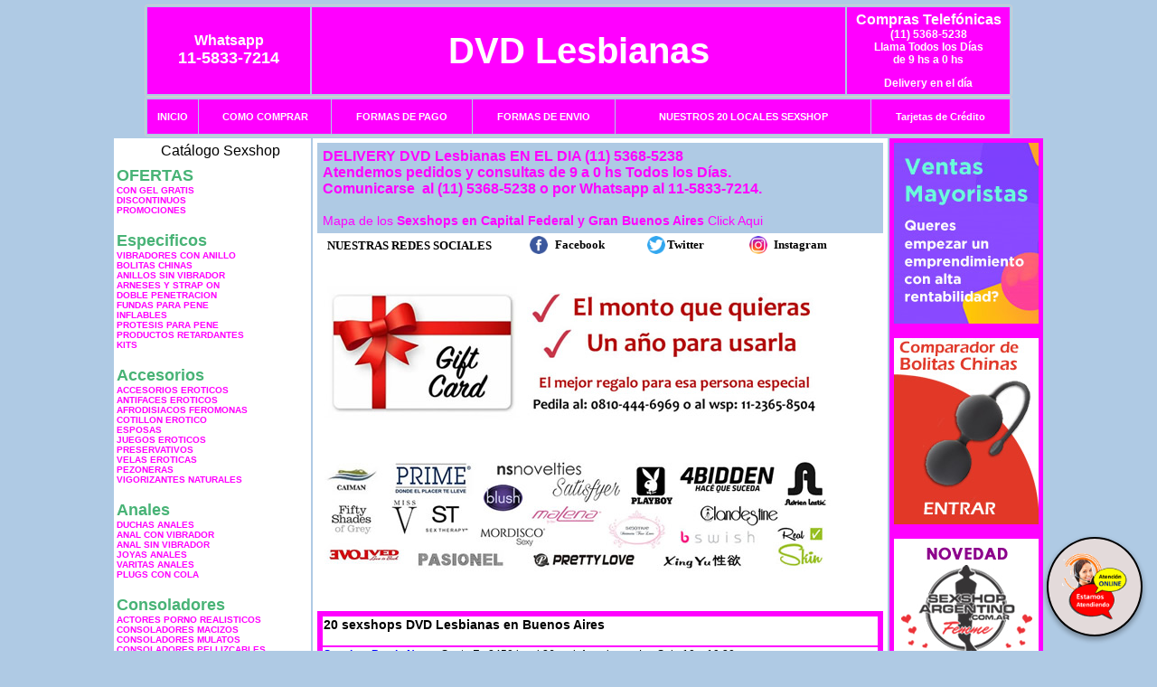

--- FILE ---
content_type: text/html; charset=UTF-8
request_url: http://www.dvd-lesbianas.com.ar/index.php?page=prods&categ=Cueros%20eroticos&subcateg=Conjuntos%20de%20cuero&categid=181
body_size: 112081
content:
<html xmlns="http://www.w3.org/1999/xhtml" xml:lang="es" >
<head>
<meta http-equiv="Expires" content="2025-06-25 15:48:23 GMT">
<meta charset="utf-8">
<Title>DVD Lesbianas - Cueros eroticos Conjuntos de cuero </title>
<META NAME="description" CONTENT="20 locales en capital y gran bs as. Delivery 1 hora en bs as y 24 hs interior. Pedidos on line toda la noche. DVD Lesbianas. Sexshop DVD Lesbianas. ">
<META NAME="keywords" CONTENT="DVD Lesbianas, SEXSHOP, DELIVERY, CAPITAL FEDERAL, BUENOS AIRES, CONSOLADORES, VIBRADORES, LENCERIA EROTICA., Lencer&iacute;a Er&oacute;tica">
<meta http-equiv="Content-Language" content="es-AR" />
<meta name="author" content="http://www.dvd-lesbianas.com.ar">
<meta name="copyright" content="DVD Lesbianas">
<meta name="revisit-after" content="10 days">
<meta name="distribution" content="global">
<meta name="rating" content="general">
<meta content="INDEX, FOLLOW" name="ROBOTS">
<link href="_DVD_Lesbianas.css" rel="stylesheet" type="text/css">
<link href="js/jquery.fancybox.css" rel="stylesheet" type="text/css">
<script src="http://code.jquery.com/jquery-1.11.0.min.js"></script>
<script type="text/javascript" src="js/jquery.fancybox.js"></script>
<script language="JavaScript" type="text/JavaScript">
<!--
function MM_findObj(n, d) { //v4.01
  var p,i,x;  if(!d) d=document; if((p=n.indexOf("?"))>0&&parent.frames.length) {
    d=parent.frames[n.substring(p+1)].document; n=n.substring(0,p);}
  if(!(x=d[n])&&d.all) x=d.all[n]; for (i=0;!x&&i<d.forms.length;i++) x=d.forms[i][n];
  for(i=0;!x&&d.layers&&i<d.layers.length;i++) x=MM_findObj(n,d.layers[i].document);
  if(!x && d.getElementById) x=d.getElementById(n); return x;
}
function MM_showHideLayers() { //v6.0
  var i,p,v,obj,args=MM_showHideLayers.arguments;
  for (i=0; i<(args.length-2); i+=3) if ((obj=MM_findObj(args[i]))!=null) { v=args[i+2];
    if (obj.style) { obj=obj.style; v=(v=='show')?'visible':(v=='hide')?'hidden':v; }
    obj.visibility=v; }
}
//-->
</script>
<script language="JavaScript" type="text/JavaScript">
<!--
function MM_reloadPage(init) {  //reloads the window if Nav4 resized
  if (init==true) with (navigator) {if ((appName=="Netscape")&&(parseInt(appVersion)==4)) {
    document.MM_pgW=innerWidth; document.MM_pgH=innerHeight; onresize=MM_reloadPage; }}
  else if (innerWidth!=document.MM_pgW || innerHeight!=document.MM_pgH) location.reload();
}
MM_reloadPage(true);

function MM_preloadImages() { //v3.0
  var d=document; if(d.images){ if(!d.MM_p) d.MM_p=new Array();
    var i,j=d.MM_p.length,a=MM_preloadImages.arguments; for(i=0; i<a.length; i++)
    if (a[i].indexOf("#")!=0){ d.MM_p[j]=new Image; d.MM_p[j++].src=a[i];}}
}
//-->
</script>


</head>
<body>
<div style="width: 100%; background-color: #800000; height: 100px; color: #ffffff; text-align: center; font-size: 20px; padding-top: 15px; display: none;" id="DivMensajePopUp">
	<div style="position: absolute; right: 20px;"><a href="#" onclick="$('#DivMensajePopUp').fadeOut(1000);" style="color: #ffffff;">X</a></div>
</div>
<table width="960"  border="0" align="center" cellpadding="5" cellspacing="2" class="redondeado"><tr>
 <td width="170" align="center" bgcolor="#FF00FF" class="DVD_Lesbianas_estilo_04"><span class="DVD_Lesbianas_estilo_02">Whatsapp</span><br><font size="4">11-5833-7214</font></td>
 <td align="center" bgcolor="#FF00FF" class="DVD_Lesbianas_estilo_05"><a href="http://www.dvd-lesbianas.com.ar" class="DVD_Lesbianas_estilo_05" title="DVD Lesbianas">DVD Lesbianas</a></td>
 <td width="170" align="center" bgcolor="#FF00FF" class="DVD_Lesbianas_estilo_04"><b><span class="DVD_Lesbianas_estilo_02">Compras Telef&oacute;nicas<br>
	</span></b>(11) 5368-5238<br>
	Llama Todos los Días<br>
	de 9 hs a 0 hs<p>Delivery en el día</td></tr>
</table>
<table width="960"  border="0" align="center" cellpadding="0" cellspacing="1" class="redondeado"><tr>
 <td valign="top">
  <table width="100%"  border="0" cellpadding="2" cellspacing="1" height=40><tr>
   <td align="center" bgcolor="#FF00FF" class="DVD_Lesbianas_estilo_06"><a href="index.php" class="DVD_Lesbianas_estilo_01">INICIO</a></td>
   <td align="center" bgcolor="#FF00FF" class="DVD_Lesbianas_estilo_06"><a href="index.php?page=comprar" class="DVD_Lesbianas_estilo_01">COMO COMPRAR</a></td>
   <td align="center" bgcolor="#FF00FF" class="DVD_Lesbianas_estilo_06"><a href="index.php?page=pago" class="DVD_Lesbianas_estilo_01">FORMAS DE PAGO</a></td>
   <td align="center" bgcolor="#FF00FF" class="DVD_Lesbianas_estilo_06"><a href="index.php?page=envio" class="DVD_Lesbianas_estilo_01">FORMAS DE ENVIO</a></td>
   <td align="center" bgcolor="#FF00FF" class="DVD_Lesbianas_estilo_06"><a href="index.php?page=sexshops" class="DVD_Lesbianas_estilo_01">NUESTROS 20 LOCALES SEXSHOP</a></td>
   <td align="center" bgcolor="#FF00FF" class="DVD_Lesbianas_estilo_06"><a href="DVD_Lesbianas_tarjetas_de_credito.php" class="DVD_Lesbianas_estilo_01">Tarjetas de Cr&eacute;dito</a></td></tr>
  </table>
 </td></tr>
</table><table width="960"  border="0" align="center" cellpadding="0" cellspacing="2"><tr>
 <td width="200" align="center" valign="top" bgcolor="#FFFFFF">
  <table width="160" border="0" align="center" cellpadding="5" cellspacing="0"><tr>
  </tr><tr>
 <td colspan="2" align="center"><p align="right">Cat&aacute;logo Sexshop</p></td></tr>
</table>
<script type="text/javascript" src="ClickShowHideMenu.js"></script>
<link href="_DVD_Lesbianas.css" rel="stylesheet" type="text/css">
<table width="160" align="center"><tr>
 <td>
  <table width="180" cellspacing="0" cellpadding="0" id="click-menu2" class="click-menu">
<font color=#48B376 size=4 face=Arial><b>OFERTAS</b></font><br><a href="index.php?page=prods&categ=OFERTAS&subcateg=CON GEL GRATIS&categid=284" class=LinkBarra><b>CON GEL GRATIS</b></a><br>
<a href="index.php?page=prods&categ=OFERTAS&subcateg=DISCONTINUOS&categid=260" class=LinkBarra><b>DISCONTINUOS</b></a><br>
<a href="index.php?page=prods&categ=OFERTAS&subcateg=PROMOCIONES&categid=261" class=LinkBarra><b>PROMOCIONES</b></a><br>
<br><font color=#48B376 size=4 face=Arial><b>Especificos</b></font><br><a href="index.php?page=prods&categ=Especificos&subcateg=VIBRADORES CON ANILLO&categid=106" class=LinkBarra><b>VIBRADORES CON ANILLO</b></a><br>
<a href="index.php?page=prods&categ=Especificos&subcateg=BOLITAS CHINAS&categid=108" class=LinkBarra><b>BOLITAS CHINAS</b></a><br>
<a href="index.php?page=prods&categ=Especificos&subcateg=ANILLOS SIN VIBRADOR&categid=105" class=LinkBarra><b>ANILLOS SIN VIBRADOR</b></a><br>
<a href="index.php?page=prods&categ=Especificos&subcateg=ARNESES Y STRAP ON&categid=107" class=LinkBarra><b>ARNESES Y STRAP ON</b></a><br>
<a href="index.php?page=prods&categ=Especificos&subcateg=DOBLE PENETRACION&categid=149" class=LinkBarra><b>DOBLE PENETRACION</b></a><br>
<a href="index.php?page=prods&categ=Especificos&subcateg=FUNDAS PARA PENE&categid=122" class=LinkBarra><b>FUNDAS PARA PENE</b></a><br>
<a href="index.php?page=prods&categ=Especificos&subcateg=INFLABLES&categid=235" class=LinkBarra><b>INFLABLES</b></a><br>
<a href="index.php?page=prods&categ=Especificos&subcateg=PROTESIS PARA PENE&categid=150" class=LinkBarra><b>PROTESIS PARA PENE</b></a><br>
<a href="index.php?page=prods&categ=Especificos&subcateg=PRODUCTOS RETARDANTES&categid=264" class=LinkBarra><b>PRODUCTOS RETARDANTES</b></a><br>
<a href="index.php?page=prods&categ=Especificos&subcateg=KITS&categid=227" class=LinkBarra><b>KITS</b></a><br>
<br><font color=#48B376 size=4 face=Arial><b>Accesorios</b></font><br><a href="index.php?page=prods&categ=Accesorios&subcateg=ACCESORIOS EROTICOS&categid=103" class=LinkBarra><b>ACCESORIOS EROTICOS</b></a><br>
<a href="index.php?page=prods&categ=Accesorios&subcateg=ANTIFACES EROTICOS&categid=278" class=LinkBarra><b>ANTIFACES EROTICOS</b></a><br>
<a href="index.php?page=prods&categ=Accesorios&subcateg=AFRODISIACOS FEROMONAS&categid=104" class=LinkBarra><b>AFRODISIACOS FEROMONAS</b></a><br>
<a href="index.php?page=prods&categ=Accesorios&subcateg=COTILLON EROTICO&categid=121" class=LinkBarra><b>COTILLON EROTICO</b></a><br>
<a href="index.php?page=prods&categ=Accesorios&subcateg=ESPOSAS&categid=236" class=LinkBarra><b>ESPOSAS</b></a><br>
<a href="index.php?page=prods&categ=Accesorios&subcateg=JUEGOS EROTICOS&categid=117" class=LinkBarra><b>JUEGOS EROTICOS</b></a><br>
<a href="index.php?page=prods&categ=Accesorios&subcateg=PRESERVATIVOS&categid=119" class=LinkBarra><b>PRESERVATIVOS</b></a><br>
<a href="index.php?page=prods&categ=Accesorios&subcateg=VELAS EROTICAS&categid=120" class=LinkBarra><b>VELAS EROTICAS</b></a><br>
<a href="index.php?page=prods&categ=Accesorios&subcateg=PEZONERAS&categid=286" class=LinkBarra><b>PEZONERAS</b></a><br>
<a href="index.php?page=prods&categ=Accesorios&subcateg=VIGORIZANTES NATURALES&categid=102" class=LinkBarra><b>VIGORIZANTES NATURALES</b></a><br>
<br><font color=#48B376 size=4 face=Arial><b>Anales</b></font><br><a href="index.php?page=prods&categ=Anales&subcateg=DUCHAS ANALES&categid=272" class=LinkBarra><b>DUCHAS ANALES</b></a><br>
<a href="index.php?page=prods&categ=Anales&subcateg=ANAL CON VIBRADOR&categid=230" class=LinkBarra><b>ANAL CON VIBRADOR</b></a><br>
<a href="index.php?page=prods&categ=Anales&subcateg=ANAL SIN VIBRADOR&categid=231" class=LinkBarra><b>ANAL SIN VIBRADOR</b></a><br>
<a href="index.php?page=prods&categ=Anales&subcateg=JOYAS ANALES&categid=237" class=LinkBarra><b>JOYAS ANALES</b></a><br>
<a href="index.php?page=prods&categ=Anales&subcateg=VARITAS ANALES&categid=232" class=LinkBarra><b>VARITAS ANALES</b></a><br>
<a href="index.php?page=prods&categ=Anales&subcateg=PLUGS CON COLA&categid=281" class=LinkBarra><b>PLUGS CON COLA</b></a><br>
<br><font color=#48B376 size=4 face=Arial><b>Consoladores</b></font><br><a href="index.php?page=prods&categ=Consoladores&subcateg=ACTORES PORNO REALISTICOS&categid=137" class=LinkBarra><b>ACTORES PORNO REALISTICOS</b></a><br>
<a href="index.php?page=prods&categ=Consoladores&subcateg=CONSOLADORES MACIZOS&categid=139" class=LinkBarra><b>CONSOLADORES MACIZOS</b></a><br>
<a href="index.php?page=prods&categ=Consoladores&subcateg=CONSOLADORES MULATOS&categid=141" class=LinkBarra><b>CONSOLADORES MULATOS</b></a><br>
<a href="index.php?page=prods&categ=Consoladores&subcateg=CONSOLADORES PELLIZCABLES&categid=142" class=LinkBarra><b>CONSOLADORES PELLIZCABLES</b></a><br>
<a href="index.php?page=prods&categ=Consoladores&subcateg=CONSOLADORES REALISTICOS&categid=145" class=LinkBarra><b>CONSOLADORES REALISTICOS</b></a><br>
<a href="index.php?page=prods&categ=Consoladores&subcateg=CONSOLADORES SOPAPA JELLY&categid=143" class=LinkBarra><b>CONSOLADORES SOPAPA JELLY</b></a><br>
<a href="index.php?page=prods&categ=Consoladores&subcateg=CONSOLADORES SOPAPA PIEL&categid=144" class=LinkBarra><b>CONSOLADORES SOPAPA PIEL</b></a><br>
<a href="index.php?page=prods&categ=Consoladores&subcateg=MONSTER&categid=289" class=LinkBarra><b>MONSTER</b></a><br>
<br><font color=#48B376 size=4 face=Arial><b>Vibradores</b></font><br><a href="index.php?page=prods&categ=Vibradores&subcateg=VIBRADORES INALÁMBRICOS BLUETOOTH&categid=276" class=LinkBarra><b>VIBRADORES INALÁMBRICOS BLUETOOTH</b></a><br>
<a href="index.php?page=prods&categ=Vibradores&subcateg=VIBRADORES PARA PAREJAS&categid=269" class=LinkBarra><b>VIBRADORES PARA PAREJAS</b></a><br>
<a href="index.php?page=prods&categ=Vibradores&subcateg=ANILLOS CON VIBRADOR&categid=151" class=LinkBarra><b>ANILLOS CON VIBRADOR</b></a><br>
<a href="index.php?page=prods&categ=Vibradores&subcateg=VIBRADORES CON ESTIMULACION&categid=222" class=LinkBarra><b>VIBRADORES CON ESTIMULACION</b></a><br>
<a href="index.php?page=prods&categ=Vibradores&subcateg=VIBRADORES CYBER SKIN&categid=152" class=LinkBarra><b>VIBRADORES CYBER SKIN</b></a><br>
<a href="index.php?page=prods&categ=Vibradores&subcateg=VIBRADORES FUNNY&categid=154" class=LinkBarra><b>VIBRADORES FUNNY</b></a><br>
<a href="index.php?page=prods&categ=Vibradores&subcateg=VIBRADORES JELLY&categid=155" class=LinkBarra><b>VIBRADORES JELLY</b></a><br>
<a href="index.php?page=prods&categ=Vibradores&subcateg=VIBRADORES PIEL&categid=159" class=LinkBarra><b>VIBRADORES PIEL</b></a><br>
<a href="index.php?page=prods&categ=Vibradores&subcateg=VIBRADORES INALAMBRICOS&categid=224" class=LinkBarra><b>VIBRADORES INALAMBRICOS</b></a><br>
<a href="index.php?page=prods&categ=Vibradores&subcateg=VIBRADORES PREMIUM&categid=156" class=LinkBarra><b>VIBRADORES PREMIUM</b></a><br>
<a href="index.php?page=prods&categ=Vibradores&subcateg=VIBRADORES RIGIDOS&categid=140" class=LinkBarra><b>VIBRADORES RIGIDOS</b></a><br>
<a href="index.php?page=prods&categ=Vibradores&subcateg=VIBRADORES PROSTATICOS&categid=148" class=LinkBarra><b>VIBRADORES PROSTATICOS</b></a><br>
<a href="index.php?page=prods&categ=Vibradores&subcateg=VIBRADORES MICROFONO&categid=290" class=LinkBarra><b>VIBRADORES MICROFONO</b></a><br>
<a href="index.php?page=prods&categ=Vibradores&subcateg=VIBRADORES REALISTICOS&categid=157" class=LinkBarra><b>VIBRADORES REALISTICOS</b></a><br>
<a href="index.php?page=prods&categ=Vibradores&subcateg=VIBRADORES ROTATIVOS&categid=158" class=LinkBarra><b>VIBRADORES ROTATIVOS</b></a><br>
<a href="index.php?page=prods&categ=Vibradores&subcateg=VIBRADORES CON SOPAPA&categid=266" class=LinkBarra><b>VIBRADORES CON SOPAPA</b></a><br>
<a href="index.php?page=prods&categ=Vibradores&subcateg=VIBRADORES USB RECARGABLES&categid=124" class=LinkBarra><b>VIBRADORES USB RECARGABLES</b></a><br>
<br><font color=#48B376 size=4 face=Arial><b>Estimuladores</b></font><br><a href="index.php?page=prods&categ=Estimuladores&subcateg=ESTIMULADORES CON APP&categid=282" class=LinkBarra><b>ESTIMULADORES CON APP</b></a><br>
<a href="index.php?page=prods&categ=Estimuladores&subcateg=BALAS VIBRADORAS&categid=223" class=LinkBarra><b>BALAS VIBRADORAS</b></a><br>
<a href="index.php?page=prods&categ=Estimuladores&subcateg=SUCCIONADORES&categid=255" class=LinkBarra><b>SUCCIONADORES</b></a><br>
<a href="index.php?page=prods&categ=Estimuladores&subcateg=ESTIMULADORES DE CLITORIS&categid=229" class=LinkBarra><b>ESTIMULADORES DE CLITORIS</b></a><br>
<a href="index.php?page=prods&categ=Estimuladores&subcateg=ESTIMULADORES ESPECIALES&categid=226" class=LinkBarra><b>ESTIMULADORES ESPECIALES</b></a><br>
<a href="index.php?page=prods&categ=Estimuladores&subcateg=ESTIMULADORES DE VIDRIO&categid=147" class=LinkBarra><b>ESTIMULADORES DE VIDRIO</b></a><br>
<a href="index.php?page=prods&categ=Estimuladores&subcateg=ESTIMULADORES FEMENINOS&categid=109" class=LinkBarra><b>ESTIMULADORES FEMENINOS</b></a><br>
<a href="index.php?page=prods&categ=Estimuladores&subcateg=ESTIMULADORES MASCULINOS&categid=110" class=LinkBarra><b>ESTIMULADORES MASCULINOS</b></a><br>
<a href="index.php?page=prods&categ=Estimuladores&subcateg=ESTIMULADORES PROSTATICOS&categid=219" class=LinkBarra><b>ESTIMULADORES PROSTATICOS</b></a><br>
<a href="index.php?page=prods&categ=Estimuladores&subcateg=ESTIMULADORES PUNTO G&categid=220" class=LinkBarra><b>ESTIMULADORES PUNTO G</b></a><br>
<a href="index.php?page=prods&categ=Estimuladores&subcateg=DE METAL&categid=288" class=LinkBarra><b>DE METAL</b></a><br>
<a href="index.php?page=prods&categ=Estimuladores&subcateg=MUÑECAS INFLABLES Y VAGINAS&categid=123" class=LinkBarra><b>MUÑECAS INFLABLES Y VAGINAS</b></a><br>
<br><font color=#48B376 size=4 face=Arial><b>Aceites y lubricantes</b></font><br><a href="index.php?page=prods&categ=Aceites y lubricantes&subcateg=ACEITES Y GELES MASAJES&categid=126" class=LinkBarra><b>ACEITES Y GELES MASAJES</b></a><br>
<a href="index.php?page=prods&categ=Aceites y lubricantes&subcateg=LIMPIADOR DE PRODUCTOS&categid=133" class=LinkBarra><b>LIMPIADOR DE PRODUCTOS</b></a><br>
<a href="index.php?page=prods&categ=Aceites y lubricantes&subcateg=LUBRICANTES ANALES&categid=127" class=LinkBarra><b>LUBRICANTES ANALES</b></a><br>
<a href="index.php?page=prods&categ=Aceites y lubricantes&subcateg=LUBRICANTES AROMATIZADOS&categid=128" class=LinkBarra><b>LUBRICANTES AROMATIZADOS</b></a><br>
<a href="index.php?page=prods&categ=Aceites y lubricantes&subcateg=LUBRICANTES ESTIMULANTES&categid=130" class=LinkBarra><b>LUBRICANTES ESTIMULANTES</b></a><br>
<a href="index.php?page=prods&categ=Aceites y lubricantes&subcateg=LUBRICANTES FRIO - CALOR&categid=129" class=LinkBarra><b>LUBRICANTES FRIO - CALOR</b></a><br>
<a href="index.php?page=prods&categ=Aceites y lubricantes&subcateg=LUBRICANTES NEUTROS&categid=131" class=LinkBarra><b>LUBRICANTES NEUTROS</b></a><br>
<a href="index.php?page=prods&categ=Aceites y lubricantes&subcateg=LUBRICANTES KYL&categid=136" class=LinkBarra><b>LUBRICANTES KYL</b></a><br>
<a href="index.php?page=prods&categ=Aceites y lubricantes&subcateg=FLY NIGHT&categid=254" class=LinkBarra><b>FLY NIGHT</b></a><br>
<a href="index.php?page=prods&categ=Aceites y lubricantes&subcateg=REAL SKYN&categid=271" class=LinkBarra><b>REAL SKYN</b></a><br>
<a href="index.php?page=prods&categ=Aceites y lubricantes&subcateg=LUBRICANTES MISS V&categid=134" class=LinkBarra><b>LUBRICANTES MISS V</b></a><br>
<a href="index.php?page=prods&categ=Aceites y lubricantes&subcateg=LUBRICANTES SABORIZADOS&categid=132" class=LinkBarra><b>LUBRICANTES SABORIZADOS</b></a><br>
<a href="index.php?page=prods&categ=Aceites y lubricantes&subcateg=PERFUMES&categid=283" class=LinkBarra><b>PERFUMES</b></a><br>
<a href="index.php?page=prods&categ=Aceites y lubricantes&subcateg=LUBRICANTES SEXITIVE&categid=228" class=LinkBarra><b>LUBRICANTES SEXITIVE</b></a><br>
<a href="index.php?page=prods&categ=Aceites y lubricantes&subcateg=LUBRICANTES SEXTUAL&categid=273" class=LinkBarra><b>LUBRICANTES SEXTUAL</b></a><br>
<br><font color=#48B376 size=4 face=Arial><b>Lencería femenina</b></font><br><a href="index.php?page=prods&categ=Lencería femenina&subcateg=ACCESORIOS DE LENCERIA&categid=221" class=LinkBarra><b>ACCESORIOS DE LENCERIA</b></a><br>
<a href="index.php?page=prods&categ=Lencería femenina&subcateg=ARNESES Y LIGUEROS&categid=277" class=LinkBarra><b>ARNESES Y LIGUEROS</b></a><br>
<a href="index.php?page=prods&categ=Lencería femenina&subcateg=BABY DOLLS EROTICOS&categid=161" class=LinkBarra><b>BABY DOLLS EROTICOS</b></a><br>
<a href="index.php?page=prods&categ=Lencería femenina&subcateg=BODYS EROTICOS&categid=163" class=LinkBarra><b>BODYS EROTICOS</b></a><br>
<a href="index.php?page=prods&categ=Lencería femenina&subcateg=CATSUITS EROTICOS&categid=164" class=LinkBarra><b>CATSUITS EROTICOS</b></a><br>
<a href="index.php?page=prods&categ=Lencería femenina&subcateg=CONJUNTOS EROTICOS&categid=165" class=LinkBarra><b>CONJUNTOS EROTICOS</b></a><br>
<a href="index.php?page=prods&categ=Lencería femenina&subcateg=CORSETS EROTICOS&categid=166" class=LinkBarra><b>CORSETS EROTICOS</b></a><br>
<a href="index.php?page=prods&categ=Lencería femenina&subcateg=DISFRACES EROTICOS&categid=168" class=LinkBarra><b>DISFRACES EROTICOS</b></a><br>
<a href="index.php?page=prods&categ=Lencería femenina&subcateg=LENCERIA XL&categid=175" class=LinkBarra><b>LENCERIA XL</b></a><br>
<a href="index.php?page=prods&categ=Lencería femenina&subcateg=MEDIAS EROTICAS&categid=169" class=LinkBarra><b>MEDIAS EROTICAS</b></a><br>
<a href="index.php?page=prods&categ=Lencería femenina&subcateg=PORTALIGAS EROTICOS&categid=170" class=LinkBarra><b>PORTALIGAS EROTICOS</b></a><br>
<a href="index.php?page=prods&categ=Lencería femenina&subcateg=REMERAS Y MINIFALDAS EROTICAS&categid=171" class=LinkBarra><b>REMERAS Y MINIFALDAS EROTICAS</b></a><br>
<a href="index.php?page=prods&categ=Lencería femenina&subcateg=ROPA EN VINILO&categid=262" class=LinkBarra><b>ROPA EN VINILO</b></a><br>
<a href="index.php?page=prods&categ=Lencería femenina&subcateg=ROPA EN TELA DE RED&categid=263" class=LinkBarra><b>ROPA EN TELA DE RED</b></a><br>
<a href="index.php?page=prods&categ=Lencería femenina&subcateg=TANGAS EROTICAS&categid=172" class=LinkBarra><b>TANGAS EROTICAS</b></a><br>
<a href="index.php?page=prods&categ=Lencería femenina&subcateg=TANGAS PREMIUM&categid=173" class=LinkBarra><b>TANGAS PREMIUM</b></a><br>
<a href="index.php?page=prods&categ=Lencería femenina&subcateg=TANGAS FUNNY&categid=274" class=LinkBarra><b>TANGAS FUNNY</b></a><br>
<a href="index.php?page=prods&categ=Lencería femenina&subcateg=VESTIDOS EROTICOS&categid=174" class=LinkBarra><b>VESTIDOS EROTICOS</b></a><br>
<br><font color=#48B376 size=4 face=Arial><b>Lencería masculina</b></font><br><a href="index.php?page=prods&categ=Lencería masculina&subcateg=BODYS Y REMERAS&categid=270" class=LinkBarra><b>BODYS Y REMERAS</b></a><br>
<a href="index.php?page=prods&categ=Lencería masculina&subcateg=BOXERS EROTICOS HOMBRE&categid=177" class=LinkBarra><b>BOXERS EROTICOS HOMBRE</b></a><br>
<a href="index.php?page=prods&categ=Lencería masculina&subcateg=DISFRACES MASCULINOS&categid=179" class=LinkBarra><b>DISFRACES MASCULINOS</b></a><br>
<a href="index.php?page=prods&categ=Lencería masculina&subcateg=LENCERIA MASCULINA&categid=176" class=LinkBarra><b>LENCERIA MASCULINA</b></a><br>
<a href="index.php?page=prods&categ=Lencería masculina&subcateg=SUSPENSORES HOMBRE&categid=178" class=LinkBarra><b>SUSPENSORES HOMBRE</b></a><br>
<br><font color=#48B376 size=4 face=Arial><b>Cueros eróticos</b></font><br><a href="index.php?page=prods&categ=Cueros eróticos&subcateg=ACCESORIOS DE CUERO&categid=180" class=LinkBarra><b>ACCESORIOS DE CUERO</b></a><br>
<a href="index.php?page=prods&categ=Cueros eróticos&subcateg=CONJUNTOS DE CUERO&categid=181" class=LinkBarra><b>CONJUNTOS DE CUERO</b></a><br>
<a href="index.php?page=prods&categ=Cueros eróticos&subcateg=ESPOSAS DE CUERO&categid=182" class=LinkBarra><b>ESPOSAS DE CUERO</b></a><br>
<a href="index.php?page=prods&categ=Cueros eróticos&subcateg=INMOVILIZADORES SADO&categid=183" class=LinkBarra><b>INMOVILIZADORES SADO</b></a><br>
<a href="index.php?page=prods&categ=Cueros eróticos&subcateg=LATIGOS SADO&categid=184" class=LinkBarra><b>LATIGOS SADO</b></a><br>
<a href="index.php?page=prods&categ=Cueros eróticos&subcateg=LINEA BLANCA&categid=186" class=LinkBarra><b>LINEA BLANCA</b></a><br>
<a href="index.php?page=prods&categ=Cueros eróticos&subcateg=LINEA PELUCHE&categid=188" class=LinkBarra><b>LINEA PELUCHE</b></a><br>
<a href="index.php?page=prods&categ=Cueros eróticos&subcateg=MASCARAS DE CUERO&categid=185" class=LinkBarra><b>MASCARAS DE CUERO</b></a><br>
<br><font color=#48B376 size=4 face=Arial><b>Marcas Importadas</b></font><br><a href="index.php?page=prods&categ=Marcas Importadas&subcateg=ADRIEN LASTIC&categid=240" class=LinkBarra><b>ADRIEN LASTIC</b></a><br>
<a href="index.php?page=prods&categ=Marcas Importadas&subcateg=ALIVE&categid=241" class=LinkBarra><b>ALIVE</b></a><br>
<a href="index.php?page=prods&categ=Marcas Importadas&subcateg=BLUSH&categid=242" class=LinkBarra><b>BLUSH</b></a><br>
<a href="index.php?page=prods&categ=Marcas Importadas&subcateg=BSWISH&categid=243" class=LinkBarra><b>BSWISH</b></a><br>
<a href="index.php?page=prods&categ=Marcas Importadas&subcateg=CALIFORNIA EXOTIC&categid=244" class=LinkBarra><b>CALIFORNIA EXOTIC</b></a><br>
<a href="index.php?page=prods&categ=Marcas Importadas&subcateg=NS NOVELTIES&categid=249" class=LinkBarra><b>NS NOVELTIES</b></a><br>
<a href="index.php?page=prods&categ=Marcas Importadas&subcateg=PIPEDREAM&categid=250" class=LinkBarra><b>PIPEDREAM</b></a><br>
<a href="index.php?page=prods&categ=Marcas Importadas&subcateg=PRETTY LOVE&categid=251" class=LinkBarra><b>PRETTY LOVE</b></a><br>
<a href="index.php?page=prods&categ=Marcas Importadas&subcateg=SATISFYER&categid=252" class=LinkBarra><b>SATISFYER</b></a><br>
<a href="index.php?page=prods&categ=Marcas Importadas&subcateg=SHOTS&categid=279" class=LinkBarra><b>SHOTS</b></a><br>
<a href="index.php?page=prods&categ=Marcas Importadas&subcateg=SEXY & FUNNY&categid=280" class=LinkBarra><b>SEXY & FUNNY</b></a><br>
<a href="index.php?page=prods&categ=Marcas Importadas&subcateg=HARD STEEL&categid=285" class=LinkBarra><b>HARD STEEL</b></a><br>
<br><font color=#48B376 size=4 face=Arial><b>Películas eróticas</b></font><br><a href="index.php?page=prods&categ=Películas eróticas&subcateg=DVD ANAL&categid=189" class=LinkBarra><b>DVD ANAL</b></a><br>
<a href="index.php?page=prods&categ=Películas eróticas&subcateg=DVD ARGENTINAS&categid=202" class=LinkBarra><b>DVD ARGENTINAS</b></a><br>
<a href="index.php?page=prods&categ=Películas eróticas&subcateg=DVD BRASILERAS&categid=203" class=LinkBarra><b>DVD BRASILERAS</b></a><br>
<a href="index.php?page=prods&categ=Películas eróticas&subcateg=DVD EXOTICAS&categid=192" class=LinkBarra><b>DVD EXOTICAS</b></a><br>
<a href="index.php?page=prods&categ=Películas eróticas&subcateg=DVD FETICHE SADO&categid=195" class=LinkBarra><b>DVD FETICHE SADO</b></a><br>
<a href="index.php?page=prods&categ=Películas eróticas&subcateg=DVD GANG BANG&categid=196" class=LinkBarra><b>DVD GANG BANG</b></a><br>
<a href="index.php?page=prods&categ=Películas eróticas&subcateg=DVD GAY&categid=197" class=LinkBarra><b>DVD GAY</b></a><br>
<a href="index.php?page=prods&categ=Películas eróticas&subcateg=DVD HETEROSEXUALES&categid=198" class=LinkBarra><b>DVD HETEROSEXUALES</b></a><br>
<a href="index.php?page=prods&categ=Películas eróticas&subcateg=DVD INTERRACIALES&categid=213" class=LinkBarra><b>DVD INTERRACIALES</b></a><br>
<a href="index.php?page=prods&categ=Películas eróticas&subcateg=DVD LESBIANAS&categid=199" class=LinkBarra><b>DVD LESBIANAS</b></a><br>
<a href="index.php?page=prods&categ=Películas eróticas&subcateg=DVD ROCCO SIFREDI&categid=218" class=LinkBarra><b>DVD ROCCO SIFREDI</b></a><br>
<a href="index.php?page=prods&categ=Películas eróticas&subcateg=DVD CLASICAS&categid=214" class=LinkBarra><b>DVD CLASICAS</b></a><br>
<a href="index.php?page=prods&categ=Películas eróticas&subcateg=DVD SUECAS&categid=206" class=LinkBarra><b>DVD SUECAS</b></a><br>
<a href="index.php?page=prods&categ=Películas eróticas&subcateg=DVD TRAVESTIS&categid=201" class=LinkBarra><b>DVD TRAVESTIS</b></a><br>
  </table>
 </td></tr>
</table>
<script type="text/javascript">
var clickMenu2 = new ClickShowHideMenu("click-menu2");
clickMenu2.init();
</script>  <table width="160" border="0" cellpadding="5" cellspacing="0"><tr>
 <td align="center" bgcolor="#FF00FF"><a href="http://www.dvd-lesbianas.com.ar/index.php?page=prods&amp;categ=Lenceria Erotica Femenina&amp;subcateg=Disfraces eroticos&categid=168"><img src="imagenes/DVD_Lesbianas_banner_disfraces_eroticos.gif" alt="DVD Lesbianas Disfraces Eroticos" width="160" height="140" border="0" /></a></td></tr><tr>
 <td align="center" bgcolor="#FF00FF"><a href="index.php?page=envio"><img src="imagenes/DVD_Lesbianas_correo_01.jpg" alt="sexshop" width="160" height="70" border="0" /></a></td></tr><tr>
 <td align="center" bgcolor="#FF00FF"><a href="delivery_caba_gba.php"><img src="imagenes/DVD_Lesbianas_envios_160x140_01.gif" alt="delivery sex shop" width="160" height="100" border="0" /></a></td></tr><tr>
 <td align="center" bgcolor="#FF00FF"><a href="http://www.dvd-lesbianas.com.ar/index.php?page=prods&categ=Consoladores y Vibradores&subcateg=Consoladores Pellizcables&categid=142"><img src="imagenes/DVD_Lesbianas_banner_consoladores_pellizcables.jpg" alt="DVD Lesbianas Consoladores Pellizcables y Realisticos" width="160" height="140" border="0" /></a></td></tr><tr>
 <td align="center" bgcolor="#FF00FF"><a href="DVD_Lesbianas_tarjetas_de_credito.php">
	<img src="imagenes/DVD_Lesbianas_tarjetas_12.jpg" alt="Sexshop Tarjetas de Credito" width="160" height="100" border="0" /></a></td></tr>
	<tr>
 <td align="center" bgcolor="#FF00FF"><a href="http://www.dvd-lesbianas.com.ar/index.php?page=prods&amp;categ=Productos Sexshop&amp;subcateg=Estimuladores ellos&categid=110"><img src="imagenes/DVD_Lesbianas_banner_estimuladores_masculinos.gif" alt="DVD Lesbianas Vibradores Estimulacion Masculina" width="160" height="140" border="0" /></a></td></tr>
</table>  <div align="center">
	<table width="160" border="0" cellpadding="5" cellspacing="0" bgcolor="#FF00FF"><tr>
 <td align="center"><a href="index.php?page=envio"><img src="imagenes/DVD_Lesbianas_correo_01.jpg" alt="Productos de Sexshop por Correo Argentino" width="160" height="70" border="0" /></a></td></tr><tr>
 <td align="center"><a href="index.php?page=pago"><img src="imagenes/DVD_Lesbianas_envios_160x140_01.gif" alt="Delivery sex shop" width="160" height="100" border="0" /></a></td></tr>
		<tr>
 <td align="center">
<h2 align="center">SEXSHOP<br /><font size="4">Productos Er&oacute;ticos disfrut&aacute; con tu pareja lo mejor del Sex Shop</font></h2></td></tr>
</table>
</div> </td>
 <td align="center" valign="top" bgcolor="#FFFFFF">
  <table width="100%"  border="0" cellspacing="0" cellpadding="5"><tr>
   <td>
    <table width="100%" border="0" cellpadding="5" cellspacing="1" bordercolor="#FF00FF" bgcolor="#AFCAE4"><tr>
     <td align="left" bordercolor="#FF00FF">
      <font color="#FF00FF">
      <span style="font-size: 16px; font-weight: bold">DELIVERY DVD Lesbianas EN EL DIA (11) 5368-5238</span><span style="font-weight: 700; "><br>
		Atendemos pedidos y consultas de 9 a 0 hs Todos los Días.<br>
		Comunicarse&nbsp; al (11) 5368-5238 o por Whatsapp al 11-5833-7214.<br>
		</span><br>
      </font>
      <a href="imagenes/DVD_Lesbianas_sexshop_capital_federal.gif" class="zoomeable DVD_Lesbianas_mapa_capital_federal">
		<font color="#FF00FF">Mapa de los <strong>Sexshops en Capital Federal y Gran Buenos Aires</strong> Click Aqui</font></a>
     </td></tr>
    </table>
    <span class="texto">
	<table border="0" width="100%">
		<tr>
			<td width="220"><b><font face="Verdana">&nbsp; <font size="2">
			NUESTRAS REDES SOCIALES</font></font></b></td>
			<td>
 			<table width="100%" border="0" align="center" cellpadding="0" cellspacing="0">
				<tr>
					<td align="center" class="l_cabecera_blanco" width="9%">
						<a href="https://www.facebook.com/SexshopArgentino-427980591365451/" target="_blank">
						<font color="#000000">
						<img src="imagenes/logo-facebook.png" width="20" height="20" border="0"></font></a>
					</td>
					<td align="center" class="l_cabecera_blanco" width="25%">
						<p align="left"><b><font face="Verdana">
						<a href="https://www.facebook.com/SexshopArgentino-427980591365451/" target="_blank" style="text-decoration: none">
						<font color="#000000" size="2">Facebook</font></a><font size="2">
						</font></font></b>
					</td>
					<td align="center" class="l_cabecera_blanco" width="6%">
						<b><font face="Verdana" size="2">
						<a href="https://twitter.com/ss_argentino?lang=es" target="_blank" style="text-decoration: none">
						<font color="#000000">
						<img src="imagenes/logo-twitter.png" width="20" height="20" border="0"></font></a>
						</font></b>
					</td>
					<td align="center" class="l_cabecera_blanco" width="21%">
						<p align="left"><b><font face="Verdana">
						<a href="https://twitter.com/ss_argentino?lang=es" target="_blank" style="text-decoration: none">
						<font color="#000000" size="2">Twitter</font></a></font></b></td> 		
					<td align="center" class="l_cabecera_blanco" width="9%">
						<b><font face="Verdana" size="2">
						<a href="https://www.instagram.com/sexshop.argentino/?hl=es-la" target="_blank" style="text-decoration: none">
						<font color="#000000">
						<img src="imagenes/logo-instagram.png" width="20" height="20" border="0"></font></a>
						</font></b>
					</td>		
					<td align="center" class="l_cabecera_blanco" width="30%">
						<p align="left"><b><font face="Verdana">
						<a href="https://www.instagram.com/sexshop.argentino/?hl=es-la" target="_blank" style="text-decoration: none">
						<font color="#000000" size="2">Instagram</font></a><font size="2">
						</font></font></b>
					</td>
				</tr>
			</table>
 			</td>
		</tr>
	</table>
	<p>
	<img border="0" src="imagenes/DVD_Lesbianas_banner_gifcard.jpg"><br>
	<img border="0" src="imagenes/DVD_Lesbianas_banner_marcas.jpg"><br>
	</p>
	<p>
<script type="text/JavaScript">
<!--
function MM_preloadImages() { //v3.0
  var d=document; if(d.images){ if(!d.MM_p) d.MM_p=new Array();
    var i,j=d.MM_p.length,a=MM_preloadImages.arguments; for(i=0; i<a.length; i++)
    if (a[i].indexOf("#")!=0){ d.MM_p[j]=new Image; d.MM_p[j++].src=a[i];}}
}
//-->
</script>
<style type="text/css">
.l {font-size: 12px;}
</style>
 

<table width="100%" border="5" bordercolor="#FF00FF" cellspacing="0" cellpadding="1" bgcolor="#FFFFFF"><tr>
 <td align="left" bordercolor="#FFFFFF" class="info-direcciones-sexshop-sex-shop-sexshops-sex-shops"><h3>20 sexshops DVD Lesbianas en Buenos Aires</h3></td></tr><tr>
 <td align="center" bordercolor="#FFFFFF" class="info-direcciones-sexshop-sex-shop-sexshops-sex-shops">
  <table width="100%" border="0" cellspacing="0" cellpadding="0">
  <tr><td align="left" class="l"><strong><a href="DVD_Lesbianas_sexshop_barrio_norte.php" class="DVD_Lesbianas_Links">Sexshop Barrio Norte</a></strong>: Santa Fe 2450 local 26, gal. Americana, L a 	S de 10 a 19:30</td></tr>
  <tr><td align="left"><span class="l"><strong><a href="DVD_Lesbianas_sexshop_palermo.php" class="DVD_Lesbianas_Links">Sexshop Palermo</a></strong>: Santa Fe 4456 local 16, gal. Palermo, L a S 10 a 19:30</span></td></tr>
  <tr><td align="left"><span class="l"><strong><a href="DVD_Lesbianas_sexshop_microcentro.php" class="DVD_Lesbianas_Links">Sexshop Microcentro</a></strong>: Florida 138 local 77, gal. Boston, L a V 10 a 18:30</span></td></tr>
  <tr><td align="left"><span class="l"><strong><a href="DVD_Lesbianas_sexshop_caballito.php" class="DVD_Lesbianas_Links">Sexshop Caballito</a></strong>: Guayaquil 865 local 57, gal. Centenera, L a S de 10 a 19:30</span></td></tr>
  <tr><td align="left"><span class="l"><strong><a href="DVD_Lesbianas_sexshop_boedo.php" class="DVD_Lesbianas_Links">Sexshop Boedo</a></strong>: Av. La Plata 1386, L a S de 10 a 19:30</span></td></tr>
  <tr><td align="left"><span class="l"><strong><a href="DVD_Lesbianas_sexshop_flores.php" class="DVD_Lesbianas_Links">Sexshop Flores </a></strong>: Rivadavia 6817 local 6, gal. Flores Center, L a S de 10 a 19:30</span></td></tr>
  <tr><td align="left"><span class="l"><strong><a href="DVD_Lesbianas_sexshop_villa_del_parque.php" class="DVD_Lesbianas_Links">Sexshop Villa del Parque</a></strong>: Cuenca 2840 local 12, gal. Cuenca, L a S de 10 a 19</span></td></tr>
  <tr><td align="left"><span class="l"><strong><a class="DVD_Lesbianas_Links" href="DVD_Lesbianas_sexshop_femme.php" style="text-decoration: none">Sexshop Belgrano</a></strong>: Av. Cabildo 2040 local 108 Galeria Los Andes L a S de 10 a 19:30</span></td></tr>
  <tr><td align="left"><span class="l"><strong><a class="DVD_Lesbianas_Links" style="text-decoration: none" href="DVD_Lesbianas_sexshop_villa_crespo.php">Sexshop Villa Crespo</a></strong>: Av. Cordoba 4615 local a la calle, L a S de 10 a 19:30</span></td></tr>
  <tr><td align="left"><span class="l"><strong><a class="DVD_Lesbianas_Links" style="text-decoration: none" href="DVD_Lesbianas_sexshop_warnes.php">Sexshop Warnes</a></strong>: Av. Juan B. Justo 3104, local a la calle, L a S de 10 a 19:30</span></td></tr>
  <tr><td align="left"><span class="l"><strong><a class="DVD_Lesbianas_Links" style="text-decoration: none" href="DVD_Lesbianas_sexshop_colegiales.php">Sexshop Colegiales</a></strong>: Av. Alvarez Thomas 1278, local a la calle, L a S de 10 a 19:30</span></td></tr>
  <tr><td align="left"><span class="l"><strong><a href="DVD_Lesbianas_sexshop_lomas_de_zamora.php" class="DVD_Lesbianas_Links">Sexshop Lomas de Zamora</a></strong>: Laprida 275 L69, gal. Centerlom, L a S de 10 a 19</span></td></tr>
  <tr><td align="left"><span class="l"><strong><a href="DVD_Lesbianas_sexshop_quilmes.php" class="DVD_Lesbianas_Links">Sexshop Quilmes</a></strong>: Nicolas Videla 153 local a la calle, L a S de 10 a 19:30</span></td></tr>
  <tr><td align="left"><span class="l"><strong><a href="DVD_Lesbianas_sexshop_moron.php" class="DVD_Lesbianas_Links">Sexshop Mor&oacute;n</a></strong>: Brown 1093 local a la calle, L a S de 10 a 19:30</span></td></tr>
  <tr><td align="left"><span class="l"><strong><a href="DVD_Lesbianas_sexshop_moron2.php" class="DVD_Lesbianas_Links">Sexshop Mor&oacute;n Rivadavia</a></strong>: Av. Rivadavia 17902 local a la calle, L a S de 10 a 19:30</span></td></tr>
  <tr><td align="left"><span class="l"><strong><a href="DVD_Lesbianas_sexshop_san_martin.php" class="DVD_Lesbianas_Links">Sexshop San Mart&iacute;n</a></strong>: 48 Moreno 3512 local a la calle, L a V de 10 a 19 S de 10 a 17</span></td></tr>
  <tr><td align="left"><span class="l"><strong><a href="DVD_Lesbianas_sexshop_olivos.php" class="DVD_Lesbianas_Links">Sexshop Olivos</a></strong>: Amador 1519 local a la calle, L a S de 10 a 19:30</span></td></tr>
  <tr><td align="left"><span class="l"><strong><a href="DVD_Lesbianas_sexshop_lanus.php" class="DVD_Lesbianas_Links">Sexshop Lan&uacute;s</a></strong>: Anatole France 2022 local a la calle, L a S de 10 a 19:30</span></td></tr>
  <tr><td align="left"><span class="l"><strong><a href="DVD_Lesbianas_sexshop_vicente_lopez.php" class="DVD_Lesbianas_Links">Sexshop Vicente Lopez</a></strong>: Av Del Libertador 104 local a la calle, L a S de 10 a 19:30</span></td></tr> 
  <tr><td align="left"><span class="l"><strong><a href="DVD_Lesbianas_sexshop_pilar.php" class="DVD_Lesbianas_Links">Sexshop Pilar</a></strong>: Chubut 47 Villa Rosa - Pilar - Galeria Site Zen local 9</span></td></tr>  
  </table>
 </td></tr>
</table>
<script>
jQuery(function($) {
 $(document).ready( function() {
  Horario=setInterval(Relojea, 1000);
 });
});
var relojseparadorcolor="#eeeeee";
function Relojea(){
 momentoActual = new Date();
 hora = momentoActual.getHours();
 minuto = momentoActual.getMinutes();
 segundo = momentoActual.getSeconds();
 if ((parseInt(("0" + hora).slice(-2) + ("0" + minuto).slice(-2))>1930)){
  horaImprimible = ("0" + hora).slice(-2) + "<span id=separadorreloj>:</span>" + ("0" + minuto).slice(-2);
  $("#DivReloj").html(horaImprimible);
  if (relojseparadorcolor=="#eeeeee") {
   relojseparadorcolor="#000000";
  } else {
   relojseparadorcolor="#eeeeee";
  }
  $("#separadorreloj").css("color", relojseparadorcolor);
 } else {
  clearInterval(Horario);
 }
}
</script><table width="550" border="0" cellpadding="0" cellspacing="0">
  <tr>
    <td><table cellpadding=0 cellspacing=0 width=547 style="margin-left:3px; margin-top:4px">
  <tr>
    <td width=8 align=right></td>
    <td class=texto3><font color=#FF00FF size=4></font></td>
	<td align=right></td>
  </tr>
</table>
<table cellpadding=0 cellspacing=0 width=547 style="margin-left:3px; margin-top:4px">
  <tr><td width=5 height=5></td><td></td><td width=5 height=5></td></tr>
  <tr>
    <td></td>
    <td align=center><div style="margin-top:10px;margin-bottom:10px" class=texto3><font color=#B0B0B0>Sexshop</font> /  / <font size=4 color=#FF00FF><b>CONJUNTOS DE CUERO</b></font></div></td>
    <td></td>
  </tr>
  <tr><td width=5 height=5></td><td></td><td width=5 height=5></td></tr>
</table><table width="626" border="0" align="center" cellpadding="0" cellspacing="5">
	<tr bgcolor="#FFFFFF">
    
		<td width="50%" align="center" bgcolor="#EEEEEE">
			<table width="100%" border="0" cellpadding="5" cellspacing="0">
				<tr>
					<td width="100%" align="left" bgcolor="#EF7575"><span class="texto3">Esposas cuadruples pies y manos</span> $ 32500 -  Cod. CUKS28100CH</td>
				</tr>
			</table>
			<table width="100%" border="0" cellpadding="0" cellspacing="5"><tr>
				<td valign="top"><a href="index.php?page=ver&id=CUKS28100CH" border="0"> <img src="fotos_mercaderia/CUKS28100CH.jpg" alt="Esposas cuadruples pies y manos" title="Esposas cuadruples pies y manos" width="120"  border="0"  /></a></td>
				<td width="100%" align="left" valign="top">
					<table cellpadding="10" cellspacing="0" width="100%" border="0" class="texto"><tr>
						<td align="left" class="texto2">
Las esposas cuadruples pies y manos son el complemento perfecto para aquellos que buscan un nivel adicional de restricción y sumisión en sus juegos íntimos. Fabricadas con cueros de alta calidad, estas esposa						</td></tr><tr>
						<td height="70" class="texto2"><font style='font-size: 12px; color: #FF7A7A;'>DELIVERY 4827-4923</font></td></tr>
					</table>
				</td></tr>
			</table>
		</td>
    
		<td width="50%" align="center" bgcolor="#EEEEEE">
			<table width="100%" border="0" cellpadding="5" cellspacing="0">
				<tr>
					<td width="100%" align="left" bgcolor="#EF7575"><span class="texto3">Kit de ecocuero negro con antifaz, mordaza, esposas, latigo y conjunto de vinilo</span> $ 59200 -  Cod. CU1001-107-101N</td>
				</tr>
			</table>
			<table width="100%" border="0" cellpadding="0" cellspacing="5"><tr>
				<td valign="top"><a href="index.php?page=ver&id=CU1001-107-101N" border="0"> <img src="fotos_mercaderia/CU1001-107-101N.jpg" alt="Kit de ecocuero negro con antifaz, mordaza, esposas, latigo y conjunto de vinilo" title="Kit de ecocuero negro con antifaz, mordaza, esposas, latigo y conjunto de vinilo" width="120"  border="0"  /></a></td>
				<td width="100%" align="left" valign="top">
					<table cellpadding="10" cellspacing="0" width="100%" border="0" class="texto"><tr>
						<td align="left" class="texto2">
Toma el control con nuestro Kit de Ecocuero Negro. Este conjunto poderoso y dominante incluye un antifaz para imponer la autoridad visual, una mordaza para silenciar y someter, esposas para mantener el control a						</td></tr><tr>
						<td height="70" class="texto2"><font style='font-size: 12px; color: #FF7A7A;'>DELIVERY 4827-4923</font></td></tr>
					</table>
				</td></tr>
			</table>
		</td>
	</tr>
</table>
<table width="626" border="0" align="center" cellpadding="0" cellspacing="5">
	<tr bgcolor="#FFFFFF">
    
		<td width="50%" align="center" bgcolor="#EEEEEE">
			<table width="100%" border="0" cellpadding="5" cellspacing="0">
				<tr>
					<td width="100%" align="left" bgcolor="#EF7575"><span class="texto3">Conjunto De Mujer Presionador De Bustos</span> $ 32400 -  Cod. CU207N</td>
				</tr>
			</table>
			<table width="100%" border="0" cellpadding="0" cellspacing="5"><tr>
				<td valign="top"><a href="index.php?page=ver&id=CU207N" border="0"> <img src="fotos_mercaderia/CU207N.jpg" alt="Conjunto De Mujer Presionador De Bustos" title="Conjunto De Mujer Presionador De Bustos" width="120"  border="0"  /></a></td>
				<td width="100%" align="left" valign="top">
					<table cellpadding="10" cellspacing="0" width="100%" border="0" class="texto"><tr>
						<td align="left" class="texto2">
Corpiño abierto fabricado en cuero enteramente regulable, tanto los breteles como las tiras de cuero que rodean el busto, generando el ajuste que buscas. Uno de los accesorios de cuero más buscados de nuestro 						</td></tr><tr>
						<td height="70" class="texto2"><font style='font-size: 12px; color: #FF7A7A;'>DELIVERY 4827-4923</font></td></tr>
					</table>
				</td></tr>
			</table>
		</td>
    
		<td width="50%" align="center" bgcolor="#EEEEEE">
			<table width="100%" border="0" cellpadding="5" cellspacing="0">
				<tr>
					<td width="100%" align="left" bgcolor="#EF7575"><span class="texto3">Pechera corta para hombre</span> $ 41400 -  Cod. CU407N</td>
				</tr>
			</table>
			<table width="100%" border="0" cellpadding="0" cellspacing="5"><tr>
				<td valign="top"><a href="index.php?page=ver&id=CU407N" border="0"> <img src="fotos_mercaderia/CU407N.jpg" alt="Pechera corta para hombre" title="Pechera corta para hombre" width="120"  border="0"  /></a></td>
				<td width="100%" align="left" valign="top">
					<table cellpadding="10" cellspacing="0" width="100%" border="0" class="texto"><tr>
						<td align="left" class="texto2">
Pechera corta de cuero ajustable a tu talle y a los contornos de tu cuerpo uniones fuertemente cocidas y remachadas. enmarca todo el torso de tu cuerpo y le da agarres a quien te quiera sostener y/o hasta colgar						</td></tr><tr>
						<td height="70" class="texto2"><font style='font-size: 12px; color: #FF7A7A;'>DELIVERY 4827-4923</font></td></tr>
					</table>
				</td></tr>
			</table>
		</td>
	</tr>
</table>
<table width="626" border="0" align="center" cellpadding="0" cellspacing="5">
	<tr bgcolor="#FFFFFF">
    
		<td width="50%" align="center" bgcolor="#EEEEEE">
			<table width="100%" border="0" cellpadding="5" cellspacing="0">
				<tr>
					<td width="100%" align="left" bgcolor="#EF7575"><span class="texto3">Kit de ecocuero rosa con antifaz, mordaza, esposas y latigo</span> $ 39700 -  Cod. CU1001RO</td>
				</tr>
			</table>
			<table width="100%" border="0" cellpadding="0" cellspacing="5"><tr>
				<td valign="top"><a href="index.php?page=ver&id=CU1001RO" border="0"> <img src="fotos_mercaderia/CU1001RO.jpg" alt="Kit de ecocuero rosa con antifaz, mordaza, esposas y latigo" title="Kit de ecocuero rosa con antifaz, mordaza, esposas y latigo" width="120"  border="0"  /></a></td>
				<td width="100%" align="left" valign="top">
					<table cellpadding="10" cellspacing="0" width="100%" border="0" class="texto"><tr>
						<td align="left" class="texto2">
Encontra todo lo que necesitas con este increíble kit de cuero Ecológico! Si así como lees cuero ecológico es decir que no proviene de los animales este increíble material. Contiene 4 partes para volver sup						</td></tr><tr>
						<td height="70" class="texto2"><font style='font-size: 12px; color: #FF7A7A;'>DELIVERY 4827-4923</font></td></tr>
					</table>
				</td></tr>
			</table>
		</td>
    
		<td width="50%" align="center" bgcolor="#EEEEEE">
			<table width="100%" border="0" cellpadding="5" cellspacing="0">
				<tr>
					<td width="100%" align="left" bgcolor="#EF7575"><span class="texto3">Kit de ecocuero rojo con latigo, mordaza, esposas y antifaz</span> $ 39700 -  Cod. CU1001R</td>
				</tr>
			</table>
			<table width="100%" border="0" cellpadding="0" cellspacing="5"><tr>
				<td valign="top"><a href="index.php?page=ver&id=CU1001R" border="0"> <img src="fotos_mercaderia/CU1001R.jpg" alt="Kit de ecocuero rojo con latigo, mordaza, esposas y antifaz" title="Kit de ecocuero rojo con latigo, mordaza, esposas y antifaz" width="120"  border="0"  /></a></td>
				<td width="100%" align="left" valign="top">
					<table cellpadding="10" cellspacing="0" width="100%" border="0" class="texto"><tr>
						<td align="left" class="texto2">
Kit de ecocuero rojo con látigo, mordaza, esposas y antifaz,  Si así como lees cuero ecológico es decir que no proviene de los animales este increíble material. Contiene 4 partes para volver super completo. 						</td></tr><tr>
						<td height="70" class="texto2"><font style='font-size: 12px; color: #FF7A7A;'>DELIVERY 4827-4923</font></td></tr>
					</table>
				</td></tr>
			</table>
		</td>
	</tr>
</table>
<table width="626" border="0" align="center" cellpadding="0" cellspacing="5">
	<tr bgcolor="#FFFFFF">
    
		<td width="50%" align="center" bgcolor="#EEEEEE">
			<table width="100%" border="0" cellpadding="5" cellspacing="0">
				<tr>
					<td width="100%" align="left" bgcolor="#EF7575"><span class="texto3">Conjunto Tanga Corpiño Y Esposas</span> $ 46400 -  Cod. CU03</td>
				</tr>
			</table>
			<table width="100%" border="0" cellpadding="0" cellspacing="5"><tr>
				<td valign="top"><a href="index.php?page=ver&id=CU03" border="0"> <img src="fotos_mercaderia/CU03.jpg" alt="Conjunto Tanga Corpiño Y Esposas" title="Conjunto Tanga Corpiño Y Esposas" width="120"  border="0"  /></a></td>
				<td width="100%" align="left" valign="top">
					<table cellpadding="10" cellspacing="0" width="100%" border="0" class="texto"><tr>
						<td align="left" class="texto2">
Confeccionado en cuero, con detalles de tachas y costuras en color rojo. Este conjunto esta compuesto por un corpiño abierto regulable y una tanga regulable con esposas sujetas a una cadena de metal. El conjunt						</td></tr><tr>
						<td height="70" class="texto2"><font style='font-size: 12px; color: #FF7A7A;'>DELIVERY 4827-4923</font></td></tr>
					</table>
				</td></tr>
			</table>
		</td>
    
		<td width="50%" align="center" bgcolor="#EEEEEE">
			<table width="100%" border="0" cellpadding="5" cellspacing="0">
				<tr>
					<td width="100%" align="left" bgcolor="#EF7575"><span class="texto3">Pollera Y Pechera Con Cadena</span> $ 57700 -  Cod. CU38</td>
				</tr>
			</table>
			<table width="100%" border="0" cellpadding="0" cellspacing="5"><tr>
				<td valign="top"><a href="index.php?page=ver&id=CU38" border="0"> <img src="fotos_mercaderia/CU38.jpg" alt="Pollera Y Pechera Con Cadena" title="Pollera Y Pechera Con Cadena" width="120"  border="0"  /></a></td>
				<td width="100%" align="left" valign="top">
					<table cellpadding="10" cellspacing="0" width="100%" border="0" class="texto"><tr>
						<td align="left" class="texto2">
En cualquiera de nuestros SEXSHOP podrás conocer toda la colección bondage que tenemos para vos!! Pollera y Pechera con Cadena, excelente terminación. Para que definitivamente pierdas el control de la situaci						</td></tr><tr>
						<td height="70" class="texto2"><font style='font-size: 12px; color: #FF7A7A;'>DELIVERY 4827-4923</font></td></tr>
					</table>
				</td></tr>
			</table>
		</td>
	</tr>
</table>
</td>
  </tr>
</table>
<p></p>    </span>
   </td></tr>
  </table>
  <p><br>20 locales en Capital y gran bs as. Delivery 1 hora en bs as y 24 hs interior. Pedidos on line 24 hs.</p>
  <h3 align="center">Sexshop DVD Lesbianas 2026</h3>
  <p align="justify" style='margin:5px;'>
   DVD Lesbianas se caracteriza por ser la cadena m&aacute;s importantes de sexshops de Argentina y 20 a&ntilde;os en el rubro lo avalan.<br><br>
   DVD Lesbianas cuenta con 20 locales distribuidos en 11 sexshops en Capital Federal y 9 sexshops en Buenos Aires. Tambi&eacute;n realizamos deliverys en el día despachando su pedido de los 20 sexshops por lo tanto eso convierte a DVD Lesbianas en el m&aacute;s r&aacute;pido y econ&oacute;mico, siempre teniendo en cuenta nuestra m&aacute;s importante premisa, confidencialidad y garant&iacute;a.<br><br>
   En DVD Lesbianas la mercader&iacute;a es de las mejores marcas y las mejores f&aacute;bricas. Nuestro stock es permanente y constantemente ofrecemos las novedades que salen por todo el mundo. Todos los productos de DVD Lesbianas tienen garant&iacute;a de calidad y funcionamiento, si el producto elegido no fue de su agrado lo puede cambiar cuantas veces quiera siempre y cuando no haya sido abierto de su envase original.<br><br>
   DVD Lesbianas tiene una atenci&oacute;n telef&oacute;nica que lo intentar&aacute; orientar hacia la mejor compra. Tenemos el personal calificado para hablar con Ud. el tiempo que sea necesario y tenemos un m&oacute;vil disponible para realizar el env&iacute;o apenas usted concrete su compra en DVD Lesbianas.<br><br>
   En nuestras sucursales de DVD Lesbianas de Microcentro, Barrio Norte, Palermo, Villa del Parque, Caballito, Boedo, Flores, Olivos, San Mart&iacute;n, Mor&oacute;n, 
	Femme, Lan&uacute;s, Quilmes y Lomas de Zamora tenemos toda la mercader&iacute;a que esta publicada en este sitio, por lo tanto puede pasar a verla Ud. mismo o puede solicitarlo telefonicamente al (11) 5368-5238 y en el día, desde DVD Lesbianas le estamos entregando su compra.
  </p><br><br>
  <table width="100%" border="0" cellspacing="0" cellpadding="5">
  </table>
 </td>
 <td width="160" align="center" valign="top" bgcolor="#FFFFFF"><div align="center">
	<table width="160" border="0" cellpadding="5" cellspacing="0"><tr>
<td align="center" bgcolor="#FF00FF">
<p>
<a href="index.php?page=mayorista">
<img border="0" src="imagenes/DVD_Lesbianas_banner_mayorista.jpg" width="160"></a></p>
<p>
<a href="index.php?page=bolitas">
<img border="0" src="imagenes/DVD_Lesbianas_banner_bolitas_chinas.jpg" width="160"></a></p>
<p>
<a href="index.php?page=sexshopparamujeres">
<img border="0" src="imagenes/DVD_Lesbianas_bannerfemme.jpg" width="160" height="260"></a></p>
<p>
<a href="catalogo-sexshop.htm" target="_blank">
<img border="0" src="imagenes/DVD_Lesbianas_banner_catalogo.jpg" width="160" height="200"></a></p>
<p>
<a href="index.php?page=mercadopago"><img src="imagenes/DVD_Lesbianas_banner_mercadopago.jpg" alt="Sexshop MercadoPago" width="160" height="332" border="0" /></a></td></tr><tr>
 <td align="center" bgcolor="#FF00FF">
	<img src="imagenes/DVD_Lesbianas_whatsapp.jpg" alt="Comprar por Whatsapp" width="160" border="0" height="100"/></td></tr><tr>
 <td align="center" bgcolor="#FF00FF"><a href="index.php?page=estacionamiento"><img src="imagenes/DVD_Lesbianas_estacionamiento.jpg" alt="Estacionamiento Gratis de DVD Lesbianas" width="160" border="0" height="100"/></a></td></tr><tr>
 </tr><tr>
 <td align="center" bgcolor="#FF00FF"><a href="sex-shop.php">LINKS SEX SHOP</a></td></tr><tr>
 <td align="center" bgcolor="#FF00FF"><font style="font-family:Arial, Helvetica, sans-serif; color:#FFFFFF; font-size:14px; font-weight:bold;">ENTREGAMOS EL<br />
  PEDIDO EN SU<br />
  PROVINCIA / CIUDAD</font><br />
  <font style="font-family:Arial, Helvetica, sans-serif; color:#FFFFFF; font-size:14px;">estamos atendiendo</font>
 </td></tr><tr>
 <td align="center" bgcolor="#FF00FF"><a href="http://www.dvd-lesbianas.com.ar/index.php?page=prods&categ=Productos Sexshop&subcateg=Estimuladores ellos&categid=110"><img src="imagenes/DVD_Lesbianas_banner_estimuladores_masculinos.gif" alt="DVD Lesbianas Vibradores Estimulacion Masculina" width="160" height="140" border="0" /></a></td></tr><tr>
 </tr><tr>
 <td align="center" bgcolor="#FF00FF"><h4><a href="http://www.sexshop-1-caballito.com.ar">Sexshop Caballito</a></h4></td></tr><tr>
 <td align="center" bgcolor="#FF00FF"><a href="http://www.dvd-lesbianas.com.ar/index.php?page=prods&categ=Lenceria Erotica Femenina&subcateg=Disfraces eroticos&categid=168"><img src="imagenes/DVD_Lesbianas_banner_disfraces_eroticos.gif" alt="DVD Lesbianas Disfraces Eroticos" width="160" height="140" border="0" /></a></td></tr><tr>
 <td align="center" bgcolor="#FF00FF"><a href="index.php?page=envio"><img src="imagenes/DVD_Lesbianas_correo_01.jpg" alt="sexshop" width="160" height="70" border="0" /></a></td></tr><tr>
 <td align="center" bgcolor="#FF00FF"><a href="delivery_caba_gba.php"><img src="imagenes/DVD_Lesbianas_envios_160x140_01.gif" alt="delivery sex shop" width="160" height="100" border="0" /></a><a href="index.php?page=comprar"></a></td></tr><tr>
 <td align="center" bgcolor="#FF00FF">
	<a href="http://www.dvd-lesbianas.com.ar/index.php?page=prods&categ=Consoladores y Vibradores&subcateg=Consoladores Pellizcables&categid=142">
	<img src="imagenes/DVD_Lesbianas_banner_consoladores_pellizcables.jpg" alt="DVD Lesbianas Consoladores Pellizcables" width="160" height="140" border="0" /></a></td></tr>
	<tr>
 <td align="center" bgcolor="#FF00FF"><a href="index.php?page=sexshops">20 sexshops</a></td>
    </tr>
 <tr>
 <td align="center" bgcolor="#FF00FF">
  <table width="160" border="0" cellpadding="0" bgcolor="#FF00FF">
  <tr>
   <td align="center" bgcolor="#FFFFFF">
    <table width="100%" border="0" cellspacing="0" cellpadding="2"><tr>
     <td align="center"><a href="DVD_Lesbianas_sexshop_microcentro.php"><font style="font-family:Arial, Helvetica, sans-serif; color:#000000; font-size:14px; font-weight:bold;">Sexshop<br />Microcentro</font></a></td></tr>
    </table>
    <strong><a href="DVD_Lesbianas_sexshop_microcentro.php"><img src="imagenes/DVD_Lesbianas_sexshop_microcentro/sexshop_microcentro.jpg" alt="SEXSHOP MICROCENTRO" width="130" height="90" vspace="5" border="0" /></a></strong>
   </td>
   </tr>
   <tr>
   <td align="center" bgcolor="#FFFFFF">
    <table width="100%" border="0" cellspacing="0" cellpadding="2"><tr>
     <td align="center"><a href="DVD_Lesbianas_sexshop_barrio_norte.php"><font style="font-family:Arial, Helvetica, sans-serif; color:#000000; font-size:14px; font-weight:bold;">Sexshop<br />Barrio Norte<br /></font></a></td></tr>
    </table>
    <strong><a href="DVD_Lesbianas_sexshop_barrio_norte.php"><img src="imagenes/DVD_Lesbianas_sexshop_barrio_norte/sexshop_barrio_norte.jpg" alt="SEXSHOP BARRIO NORTE" width="130" height="90" vspace="5" border="0" /></a></strong>
   </td>
   </tr>
   <tr>
   <td align="center" bgcolor="#FFFFFF">
    <table width="100%" border="0" cellspacing="0" cellpadding="2"><tr>
     <td align="center"><a href="DVD_Lesbianas_sexshop_palermo.php"><font style="font-family:Arial, Helvetica, sans-serif; color:#000000; font-size:14px; font-weight:bold;">Sexshop<br />Palermo</font></a></td></tr>
    </table>
    <strong><a href="DVD_Lesbianas_sexshop_palermo.php"><img src="imagenes/DVD_Lesbianas_sexshop_palermo/sexshop_palermo.jpg" alt="SEXSHOP PALERMO" width="130" height="90" vspace="5" border="0" /></a></strong>
   </td>
   </tr>
   <tr>
   <td align="center" bgcolor="#FFFFFF">
    <table width="100%" border="0" cellspacing="0" cellpadding="2"><tr>
     <td align="center"><a href="DVD_Lesbianas_sexshop_caballito.php"><font style="font-family:Arial, Helvetica, sans-serif; color:#000000; font-size:14px; font-weight:bold;">Sexshop<br />Caballito</font></a></td></tr>
    </table>
    <strong><a href="DVD_Lesbianas_sexshop_caballito.php"><img src="imagenes/DVD_Lesbianas_sexshop_caballito/sexshop_caballito.jpg" alt="SEXSHOP CABALLITO" width="130" height="90" vspace="5" border="0" /></a></strong>
   </td>
   </tr>
   
   <tr>
   <td align="center" bgcolor="#FFFFFF">
    <table width="100%" border="0" cellspacing="0" cellpadding="2"><tr>
     <td align="center"><a href="DVD_Lesbianas_sexshop_boedo.php"><font style="font-family:Arial, Helvetica, sans-serif; color:#000000; font-size:14px; font-weight:bold;">Sexshop<br />Boedo</font></a></td></tr>
    </table>
    <strong><a href="DVD_Lesbianas_sexshop_boedo.php"><img src="imagenes/DVD_Lesbianas_sexshop_boedo/sexshop_boedo.jpg" alt="SEXSHOP BOEDO" width="130" height="90" vspace="5" border="0" /></a></strong>
   </td>
   </tr>
   
   <tr>
   <td align="center" bgcolor="#FFFFFF">
    <table width="100%" border="0" cellspacing="0" cellpadding="2"><tr>
     <td align="center"><a href="DVD_Lesbianas_sexshop_flores.php"><font style="font-family:Arial, Helvetica, sans-serif; color:#000000; font-size:14px; font-weight:bold;">Sexshop<br />Flores</font></a></td></tr>
    </table>
    <strong><a href="DVD_Lesbianas_sexshop_flores.php"><img src="imagenes/DVD_Lesbianas_sexshop_flores/sexshop_flores.jpg" alt="SEXSHOP FLORES" width="130" height="90" vspace="5" border="0" /></a></strong>
   </td>
   </tr>
   <tr>
   <td align="center" bgcolor="#FFFFFF">
    <table width="100%" border="0" cellspacing="0" cellpadding="2"><tr>
     <td align="center"><a href="DVD_Lesbianas_sexshop_villa_del_parque.php"><font style="font-family:Arial, Helvetica, sans-serif; color:#000000; font-size:14px; font-weight:bold;">Sexshop<br />Villa del Parque</font></a></td></tr>
    </table>
    <strong><a href="DVD_Lesbianas_sexshop_villa_del_parque.php"><img src="imagenes/DVD_Lesbianas_sexshop_villa_del_parque/sexshop_villa_del_parque.jpg" alt="SEXSHOP VILLA DEL PARQUE" width="130" height="90" vspace="5" border="0" /></a></strong>
	</td>
	</tr>
	<tr>
   <td align="center" bgcolor="#FFFFFF">
    <table width="100%" border="0" cellspacing="0" cellpadding="2"><tr>
     <td align="center"><a href="DVD_Lesbianas_sexshop_villa_crespo.php"><font style="font-family:Arial, Helvetica, sans-serif; color:#000000; font-size:14px; font-weight:bold;">Sexshop<br />Villa Crespo</font></a></td></tr>
    </table>
    <strong><a href="DVD_Lesbianas_sexshop_villa_crespo.php"><img src="imagenes/DVD_Lesbianas_sexshop_villa_crespo/sexshop_villa_crespo.jpg" alt="SEXSHOP VILLA CRESPO" width="130" height="90" vspace="5" border="0" /></a></strong></td>
	</tr>
	<tr>
   <td align="center" bgcolor="#FFFFFF">
    <table width="100%" border="0" cellspacing="0" cellpadding="2"><tr>
     <td align="center"><a href="DVD_Lesbianas_sexshop_warnes.php"><font style="font-family:Arial, Helvetica, sans-serif; color:#000000; font-size:14px; font-weight:bold;">Sexshop<br />Warnes</font></a></td></tr>
    </table>
    <strong><a href="DVD_Lesbianas_sexshop_warnes.php"><img src="imagenes/DVD_Lesbianas_sexshop_warnes/sexshop_warnes.jpg" alt="SEXSHOP WARNES" width="130" height="90" vspace="5" border="0" /></a></strong>
	</td>
	</tr>
	<tr>
   <td align="center" bgcolor="#FFFFFF">
    <table width="100%" border="0" cellspacing="0" cellpadding="2"><tr>
     <td align="center"><a href="DVD_Lesbianas_sexshop_colegiales.php"><font style="font-family:Arial, Helvetica, sans-serif; color:#000000; font-size:14px; font-weight:bold;">Sexshop<br />Colegiales</font></a></td></tr>
    </table>
    <strong><a href="DVD_Lesbianas_sexshop_colegiales.php"><img src="imagenes/DVD_Lesbianas_sexshop_colegiales/sexshop_colegiales.jpg" alt="SEXSHOP COLEGIALES" width="130" height="90" vspace="5" border="0" /></a></strong>
	</td>
	</tr>
	<tr>
    <td align="center" bgcolor="#FFFFFF">
    <table width="100%" border="0" cellspacing="0" cellpadding="2"><tr>
     <td align="center"><a href="DVD_Lesbianas_sexshop_lomas_de_zamora.php"><font style="font-family:Arial, Helvetica, sans-serif; color:#000000; font-size:14px; font-weight:bold;">Sexshop<br />Lomas de Zamora</font></a></td></tr>
    </table>
    <strong><a href="DVD_Lesbianas_sexshop_lomas_de_zamora.php"><img src="imagenes/DVD_Lesbianas_sexshop_lomas_de_zamora/sexshop_lomas_de_zamora.jpg" alt="SEXSHOP LOMAS DE ZAMORA" width="130" height="90" vspace="5" border="0" /></a></strong>
   </td>
   </tr>
   <tr>
   <td align="center" bgcolor="#FFFFFF">
    <table width="100%" border="0" cellspacing="0" cellpadding="2"><tr>
     <td align="center"><a href="DVD_Lesbianas_sexshop_quilmes.php"><font style="font-family:Arial, Helvetica, sans-serif; color:#000000; font-size:14px; font-weight:bold;">Sexshop<br />Quilmes</font></a></td></tr>
    </table>
    <strong><a href="DVD_Lesbianas_sexshop_quilmes.php"><img src="imagenes/DVD_Lesbianas_sexshop_quilmes/sexshop_quilmes.jpg" alt="SEXSHOP QUILMES" width="130" height="90" vspace="5" border="0" /></a></strong>
   </td>
   </tr>
   <tr>
   <td align="center" bgcolor="#FFFFFF">
    <table width="100%" border="0" cellspacing="0" cellpadding="2"><tr>
     <td align="center"><a href="DVD_Lesbianas_sexshop_moron.php"><font style="font-family:Arial, Helvetica, sans-serif; color:#000000; font-size:14px; font-weight:bold;">Sexshop<br />Mor&oacute;n</font></a></td></tr>
    </table>
    <strong><a href="DVD_Lesbianas_sexshop_moron.php"><img src="imagenes/DVD_Lesbianas_sexshop_moron/sexshop_moron.jpg" alt="SEXSHOP MORON" width="130" height="90" vspace="5" border="0" /></a></strong>
   </td>
   </tr>
   <tr>
   <td align="center" bgcolor="#FFFFFF">
    <table width="100%" border="0" cellspacing="0" cellpadding="2"><tr>
     <td align="center"><a href="DVD_Lesbianas_sexshop_moron2.php"><font style="font-family:Arial, Helvetica, sans-serif; color:#000000; font-size:14px; font-weight:bold;">Sexshop<br />Mor&oacute;n Rivadavia</font></a></td></tr>
    </table>
    <strong><a href="DVD_Lesbianas_sexshop_moron2.php"><img src="imagenes/DVD_Lesbianas_sexshop_moron_2/sexshop_moron.jpg" alt="SEXSHOP MORON" width="130" height="90" vspace="5" border="0" /></a></strong>
   </td>
   </tr>
   <tr>
   <td align="center" bgcolor="#FFFFFF">
    <table width="100%" border="0" cellspacing="0" cellpadding="2"><tr>
     <td align="center"><a href="DVD_Lesbianas_sexshop_san_martin.php"><font style="font-family:Arial, Helvetica, sans-serif; color:#000000; font-size:14px; font-weight:bold;">Sexshop<br />San Mart&iacute;n</font></a></td></tr>
    </table>
    <strong><a href="DVD_Lesbianas_sexshop_san_martin.php"><img src="imagenes/DVD_Lesbianas_sexshop_san_martin/sexshop_san_martin.jpg" alt="SEXSHOP SAN MARTIN" width="130" height="90" vspace="5" border="0" /></a></strong>
   </td>
   </tr>
   <tr>
   <td align="center" bgcolor="#FFFFFF">
    <table width="100%" border="0" cellspacing="0" cellpadding="2"><tr>
     <td align="center"><a href="DVD_Lesbianas_sexshop_femme.php"><font style="font-family:Arial, Helvetica, sans-serif; color:#000000; font-size:14px; font-weight:bold;">Sexshop<br />
		Belgrano</font></a></td></tr>
    </table>
    <strong><a href="DVD_Lesbianas_sexshop_femme.php">
	<img src="imagenes/DVD_Lesbianas_sexshop_femme/DVD_Lesbianas_sexshop_femme.jpg" alt="SEXSHOP BELGRANO" width="130" height="73" vspace="5" border="0" /></a></strong>
   </td>
   </tr>
   <tr>
   <td align="center" bgcolor="#FFFFFF">
    <table width="100%" border="0" cellspacing="0" cellpadding="2"><tr>
     <td align="center"><a href="DVD_Lesbianas_sexshop_lanus.php"><font style="font-family:Arial, Helvetica, sans-serif; color:#000000; font-size:14px; font-weight:bold;">Sexshop<br />Lan&uacute;s</font></a></td></tr>
    </table>
    <strong><a href="DVD_Lesbianas_sexshop_lanus.php"><img src="imagenes/DVD_Lesbianas_sexshop_lanus/sexshop_lanus.jpg" alt="SEXSHOP LANUS" width="130" height="97" vspace="5" border="0" /></a></strong>
   </td>
   </tr>
   <tr>
   <td align="center" bgcolor="#FFFFFF">
    <table width="100%" border="0" cellspacing="0" cellpadding="2"><tr>
     <td align="center"><a href="DVD_Lesbianas_sexshop_olivos.php"><font style="font-family:Arial, Helvetica, sans-serif; color:#000000; font-size:14px; font-weight:bold;">Sexshop<br />Olivos</font></a></td></tr>
    </table>
    <strong><a href="DVD_Lesbianas_sexshop_olivos.php"><img src="imagenes/DVD_Lesbianas_sexshop_olivos/sexshop_olivos.jpg" alt="SEXSHOP OLIVOS" width="130" height="97" vspace="5" border="0" /></a></strong>
   </td>
   </tr>
	<tr>
   <td align="center" bgcolor="#FFFFFF">
    <table width="100%" border="0" cellspacing="0" cellpadding="2"><tr>
    <td align="center"><a href="DVD_Lesbianas_sexshop_vicente_lopez.php"><font style="font-family:Arial, Helvetica, sans-serif; color:#000000; font-size:14px; font-weight:bold;">Sexshop<br />Vicente Lopez</font></a></td></tr>
    </table>
    <strong><a href="DVD_Lesbianas_sexshop_vicente_lopez.php"><img src="imagenes/DVD_Lesbianas_sexshop_vicente_lopez/sexshop_vicente_lopez.jpg" alt="SEXSHOP VICENTE LOPEZ" width="130" height="97" vspace="5" border="0" /></a></strong>
   </td>
   </tr>
<tr>
   <td align="center" bgcolor="#FFFFFF">
    <table width="100%" border="0" cellspacing="0" cellpadding="2"><tr>
    <td align="center"><a href="DVD_Lesbianas_sexshop_pilar.php"><font style="font-family:Arial, Helvetica, sans-serif; color:#000000; font-size:14px; font-weight:bold;">Sexshop<br />Pilar</font></a></td></tr>
    </table>
    <strong><a href="DVD_Lesbianas_sexshop_pilar.php"><img src="imagenes/DVD_Lesbianas_sexshop_pilar/sexshop_pilar.jpg" alt="SEXSHOP PILAR" width="130" height="97" vspace="5" border="0" /></a></strong>
   </td>
   </tr>      
  </table>
 </td>
 </tr>
 <tr>
 <td align="center" bgcolor="#FF00FF" class="DVD_Lesbianas_estilo_01">
  <a href="delivery_caba_gba.php">delivery articulos eroticos</a><br />
  <a href="index.php?page=prods&categ=Consoladores%20y%20Vibradores&subcateg=Consoladores%20Realisticos&categid=144">consolador sopapa</a><br />
  <a href="index.php?page=prods&categ=Consoladores%20y%20Vibradores&subcateg=Consoladores%20Macizos&categid=111">consoladores importados</a><br />
  <a href="index.php?page=prods&categ=Consoladores%20y%20Vibradores&subcateg=Vibradores%20Sumergibles&categid=160">consoladores y vibradores</a><br />
  <a href="index.php?page=prods&categ=Cueros%20eroticos&subcateg=Conjuntos%20de%20cuero&categid=181">lenceria erotica de cuero</a><br />
  <a href="index.php?page=prods&categ=Lenceria%20Erotica%20Femenina&subcateg=Disfraces%20eroticos&categid=168">lenceria erotica</a><br />
  <a href="index.php?page=prods&categ=Lenceria%20Erotica%20Femenina&subcateg=Conjuntos%20eroticos&categid=165">lenceria erotica femenina</a><br />
  <a href="index.php?page=prods&categ=Lenceria%20Erotica%20Masculina&subcateg=Lenceria%20masculina%201&categid=176">lenceria erotica masculina</a><br />
  <a href="index.php?page=prods&categ=Peliculas%20Estrellas%20Porno&subcateg=DVD%20Jenna%20Jameson&categid=213">peliculas eroticas</a><br />
  <a href="index.php?page=prods&categ=Peliculas%20Eroticas%20DVD&subcateg=DVD%20Playboy&categid=210">peliculas eroticas dvd</a><br />
  <a href="index.php?page=prods&categ=Productos%20Sexshop&subcateg=Accesorios%20eroticos&categid=103">productos sexshop</a><br />
  <a href="index.php?page=prods&categ=Consoladores%20y%20Vibradores&subcateg=Vibradores%20Funny&categid=154">vibrador importado</a><br />
  <a href="index.php?page=prods&categ=Consoladores%20y%20Vibradores&subcateg=Consoladores%20Silicona%20vibrador&categid=158">vibradores rotativos</a>
 </td></tr>
</table></div></td></tr>
</table>
<table width="960"  border="0" align="center" cellpadding="0" cellspacing="1"><tr>
 <td valign="top">
  <table width="100%"  border="0" cellpadding="2" cellspacing="1" height=40><tr>
   <td align="center" bgcolor="#FF00FF" class="DVD_Lesbianas_estilo_06"><a href="index.php" class="DVD_Lesbianas_estilo_01">INICIO</a></td>
   <td align="center" bgcolor="#FF00FF" class="DVD_Lesbianas_estilo_06"><a href="index.php?page=comprar" class="DVD_Lesbianas_estilo_01">COMO COMPRAR</a></td>
   <td align="center" bgcolor="#FF00FF" class="DVD_Lesbianas_estilo_06"><a href="index.php?page=pago" class="DVD_Lesbianas_estilo_01">FORMAS DE PAGO</a></td>
   <td align="center" bgcolor="#FF00FF" class="DVD_Lesbianas_estilo_06"><a href="index.php?page=envio" class="DVD_Lesbianas_estilo_01">FORMAS DE ENVIO</a></td>
   <td align="center" bgcolor="#FF00FF" class="DVD_Lesbianas_estilo_06"><a href="index.php?page=sexshops" class="DVD_Lesbianas_estilo_01">NUESTROS 20 LOCALES SEXSHOP</a></td>
   <td align="center" bgcolor="#FF00FF" class="DVD_Lesbianas_estilo_06"><a href="DVD_Lesbianas_tarjetas_de_credito.php" class="DVD_Lesbianas_estilo_01">Tarjetas de Cr&eacute;dito</a></td></tr>
  </table>
 </td></tr>
</table>
Peliculas lesbianas
<table width="960"  border="0" align="center" cellpadding="10" cellspacing="2"><tr>
 <td width="50%" align="left" bgcolor="#FF00FF"><span class="DVD_Lesbianas_estilo_04">sexdelivery2013@hotmail.com</span></span></td>
 <td width="50%" align="right" bgcolor="#FF00FF"><span class="DVD_Lesbianas_estilo_04">(11) 5368-5238</span></span></td></tr>
 <tr>
 <td colspan="2" align="left" bgcolor="#FF00FF">
	<table width="100%" border="0" cellspacing="10" cellpadding="0"><tr>
     <td align="center" bgcolor="#AFCAE4"><h2 align="center">Nuestros productos en las siguientes Provincias: </h2></td></tr>
    </table>
	<table width="100%" border="0" cellspacing="10" cellpadding="0">
	 <tr>
	  <td width="20%" align="left" valign="top"><a href="http://www.dvd-lesbianas.com.ar/Buenos_Aires.php" title="Buenos Aires" class="links-sexshop-sex-shop-sexshops-sex-shops">Buenos Aires</a></td>
	  <td width="20%" align="left" valign="top"><a href="http://www.dvd-lesbianas.com.ar/La_Rioja.php" title="La Rioja" class="links-sexshop-sex-shop-sexshops-sex-shops">La Rioja</a></td>
	  <td width="20%" align="left" valign="top"><a href="http://www.dvd-lesbianas.com.ar/Salta.php" title="Salta" class="links-sexshop-sex-shop-sexshops-sex-shops">Salta</a></td>
	  <td width="20%" align="left" valign="top"><a href="http://www.dvd-lesbianas.com.ar/Santa_Fe.php" title="Sanat Fe" class="links-sexshop-sex-shop-sexshops-sex-shops">Santa Fe</a></td>
	  <td width="20%" align="left" valign="top"><a href="http://www.dvd-lesbianas.com.ar/La_Pampa.php" title="La Pampa" class="links-sexshop-sex-shop-sexshops-sex-shops">La Pampa</a></td>
	 </tr>
	 <tr>
	  <td width="20%" align="left" valign="top"><a href="http://www.dvd-lesbianas.com.ar/Tierra_Del_Fuego.php" title="Tierra del Fuego" class="links-sexshop-sex-shop-sexshops-sex-shops">Tierra del Fuego</a></td>
	  <td width="20%" align="left" valign="top"><a href="http://www.dvd-lesbianas.com.ar/Tucuman.php" title="Tucuman" class="links-sexshop-sex-shop-sexshops-sex-shops">Tucuman</a></td>
	  <td width="20%" align="left" valign="top"><a href="http://www.dvd-lesbianas.com.ar/Santa_Cruz.php" title="Santa Cruz" class="links-sexshop-sex-shop-sexshops-sex-shops">Santa Cruz</a></td>
	  <td width="20%" align="left" valign="top"><a href="http://www.dvd-lesbianas.com.ar/San_Juan.php" title="San Juan" class="links-sexshop-sex-shop-sexshops-sex-shops">San Juan</a></td>
	  <td width="20%" align="left" valign="top"><a href="http://www.dvd-lesbianas.com.ar/San_Luis.php" title="San Luis" class="links-sexshop-sex-shop-sexshops-sex-shops">San Luis</a></td>
	 </tr>
	 <tr>
	  <td width="20%" align="left" valign="top"><a href="http://www.dvd-lesbianas.com.ar/Jujuy.php" title="Jujuy" class="links-sexshop-sex-shop-sexshops-sex-shops">Jujuy</a></td>
	  <td width="20%" align="left" valign="top"><a href="http://www.dvd-lesbianas.com.ar/Formosa.php" title="Formosa" class="links-sexshop-sex-shop-sexshops-sex-shops">Formosa</a></td>
	  <td width="20%" align="left" valign="top"><a href="http://www.dvd-lesbianas.com.ar/Entre_Rios.php" title="Entre Rios" class="links-sexshop-sex-shop-sexshops-sex-shops">Entre Rios</a></td>
	  <td width="20%" align="left" valign="top"><a href="http://www.dvd-lesbianas.com.ar/Chubut.php" title="Chubut" class="links-sexshop-sex-shop-sexshops-sex-shops">Chubut</a></td>
	  <td width="20%" align="left" valign="top"><a href="http://www.dvd-lesbianas.com.ar/Cordoba.php" title="Cordoba" class="links-sexshop-sex-shop-sexshops-sex-shops">Cordoba</a></td>
	 </tr>
	 <tr>
	  <td width="20%" align="left" valign="top"><a href="http://www.dvd-lesbianas.com.ar/Mendoza.php" title="Mendoza" class="links-sexshop-sex-shop-sexshops-sex-shops">Mendoza</a></td>
	  <td width="20%" align="left" valign="top"><a href="http://www.dvd-lesbianas.com.ar/Misiones.php" title="Misiones" class="links-sexshop-sex-shop-sexshops-sex-shops">Misiones</a></td>
	  <td width="20%" align="left" valign="top"><a href="http://www.dvd-lesbianas.com.ar/Corrientes.php" title="Corrientes" class="links-sexshop-sex-shop-sexshops-sex-shops">Corrientes</a></td>
	  <td width="20%" align="left" valign="top"><a href="http://www.dvd-lesbianas.com.ar/Chaco.php" title="Chaco" class="links-sexshop-sex-shop-sexshops-sex-shops">Chaco</a></td>
	  <td width="20%" align="left" valign="top"><a href="http://www.dvd-lesbianas.com.ar/Catamarca.php" title="Catamarca" class="links-sexshop-sex-shop-sexshops-sex-shops">Catamarca</a></td>
	 </tr>
	 <tr>
	  <td width="20%" align="left" valign="top"><a href="http://www.dvd-lesbianas.com.ar/Neuquen.php" title="Neuquen" class="links-sexshop-sex-shop-sexshops-sex-shops">Neuquen</a></td>
	  <td width="20%" align="left" valign="top"><a href="http://www.dvd-lesbianas.com.ar/Rio_Negro.php" title="Rio Negro" class="links-sexshop-sex-shop-sexshops-sex-shops">Rio Negro</a></td>
	  <td width="20%" align="left" valign="top"><a href="http://www.dvd-lesbianas.com.ar/Santiago_Del_Estero.php" title="Santiago del Estero" class="links-sexshop-sex-shop-sexshops-sex-shops">Santiago del Estero</a></td>
	  <td width="20%" align="left" valign="top">&nbsp;</td>
	  <td width="20%" align="left" valign="top">&nbsp;</td>
	 </tr>	 
 </td>	
 </tr>
 <tr>
 <td colspan="5" align="left" bgcolor="#FF00FF">
  <table width="100%" border="0" align="center" cellpadding="10" cellspacing="0"><tr>
   <td><h2 align="center"><font color="#AFCAE4">Intercambio de links de DVD Lesbianas </font></h2>

<table class="DVD_Lesbianas_Intercambio_Tabla">
  <tr>
    <td colspan="5" align="center" bgcolor="#AFCAE4"><strong><a href="DVD_Lesbianas_intercambio_links.html" title="intercambio de links" target="_blank" class="DVD_Lesbianas_links_tituloa">Webs Amigas</a></strong></td>
  </tr>
  <tr>
    <td width="20%" align="left" valign="top" class="DVD_Lesbianas_Intercambio_Celda"><a href="http://www.lanoche-sexshop.com.ar" target="_blank" class="DVD_Lesbianas_intercambio_de_links">La Noche Sexshop</a></td>
    <td width="20%" align="left" valign="top" class="DVD_Lesbianas_Intercambio_Celda"><a href="http://www.peliscondicionadas.com.ar" target="_blank" class="DVD_Lesbianas_intercambio_de_links">Peliculas Condicionadas</a></td>
    <td width="20%" align="left" valign="top" class="DVD_Lesbianas_Intercambio_Celda"><a href="http://www.sex-shop-almagro.com.ar" target="_blank" class="DVD_Lesbianas_intercambio_de_links">Sex Shop Almagro</a></td>
    <td width="20%" align="left" valign="top" class="DVD_Lesbianas_Intercambio_Celda"><a href="http://www.sex-shop-avellaneda.com.ar" target="_blank" class="DVD_Lesbianas_intercambio_de_links">Sex Shop Avellaneda</a></td>
    <td width="20%" align="left" valign="top" class="DVD_Lesbianas_Intercambio_Celda"><a href="http://www.sex-shop-barracas.com.ar" target="_blank" class="DVD_Lesbianas_intercambio_de_links">Sex Shop Barracas</a></td>
  </tr>
  <tr>
    <td width="20%" align="left" valign="top" class="DVD_Lesbianas_Intercambio_Celda"><a href="http://www.sex-shop-belgrano.com.ar" target="_blank" class="DVD_Lesbianas_intercambio_de_links">Sex Shop Belgrano</a></td>
    <td width="20%" align="left" valign="top" class="DVD_Lesbianas_Intercambio_Celda"><a href="http://www.sex-shop-boedo.com.ar" target="_blank" class="DVD_Lesbianas_intercambio_de_links">Sex Shop Boedo</a></td>
    <td width="20%" align="left" valign="top" class="DVD_Lesbianas_Intercambio_Celda"><a href="http://www.sex-shop-colegiales.com.ar" target="_blank" class="DVD_Lesbianas_intercambio_de_links">Sex Shop Colegiales</a></td>
    <td width="20%" align="left" valign="top" class="DVD_Lesbianas_Intercambio_Celda"><a href="http://www.sex-shop-flores.com.ar" target="_blank" class="DVD_Lesbianas_intercambio_de_links">Sex Shop Flores</a></td>
    <td width="20%" align="left" valign="top" class="DVD_Lesbianas_Intercambio_Celda"><a href="http://www.sex-shop-floresta.com.ar" target="_blank" class="DVD_Lesbianas_intercambio_de_links">Sex Shop Floresta</a></td>
  </tr>
  <tr>
    <td width="20%" align="left" valign="top" class="DVD_Lesbianas_Intercambio_Celda"><a href="http://www.sex-shop-mataderos.com.ar" target="_blank" class="DVD_Lesbianas_intercambio_de_links">Sex Shop Mataderos</a></td>
    <td width="20%" align="left" valign="top" class="DVD_Lesbianas_Intercambio_Celda"><a href="http://www.sex-shopmicrocentro.com.ar" target="_blank" class="DVD_Lesbianas_intercambio_de_links">Sex Shop Microcentro</a></td>
    <td width="20%" align="left" valign="top" class="DVD_Lesbianas_Intercambio_Celda"><a href="http://www.sex-shop-nunez.com.ar" target="_blank" class="DVD_Lesbianas_intercambio_de_links">Sex Shop Nu&ntilde;ez</a></td>
    <td width="20%" align="left" valign="top" class="DVD_Lesbianas_Intercambio_Celda"><a href="http://www.sex-shop-palermo.com.ar" target="_blank" class="DVD_Lesbianas_intercambio_de_links">Sex Shop Palermo</a></td>
    <td width="20%" align="left" valign="top" class="DVD_Lesbianas_Intercambio_Celda"><a href="http://www.dvd-private.com.ar" target="_blank" class="DVD_Lesbianas_intercambio_de_links">DVD Private</a></td>
  </tr>
  <tr>
    <td width="20%" align="left" valign="top" class="DVD_Lesbianas_Intercambio_Celda"><a href="http://www.sex-shop-pompeya.com.ar" target="_blank" class="DVD_Lesbianas_intercambio_de_links">Sex Shop Pompeya</a></td>
    <td width="20%" align="left" valign="top" class="DVD_Lesbianas_Intercambio_Celda"><a href="http://www.sex-shop-recoleta.com.ar" target="_blank" class="DVD_Lesbianas_intercambio_de_links">Sex Shop Recoleta</a></td>
    <td width="20%" align="left" valign="top" class="DVD_Lesbianas_Intercambio_Celda"><a href="http://www.sex-shop-vdelparque.com.ar" target="_blank" class="DVD_Lesbianas_intercambio_de_links">Sex Shop Villa Del Parque</a></td>
    <td width="20%" align="left" valign="top" class="DVD_Lesbianas_Intercambio_Celda"><a href="http://www.sexhop-desde-san-miguel.com.ar" target="_blank" class="DVD_Lesbianas_intercambio_de_links">Sexhop Desde San Miguel</a></td>
    <td width="20%" align="left" valign="top" class="DVD_Lesbianas_Intercambio_Celda"><a href="http://www.sexshop-1-caballito.com.ar" target="_blank" class="DVD_Lesbianas_intercambio_de_links">Sexshop 1 Caballito</a></td>
  </tr>
  <tr>
    <td width="20%" align="left" valign="top" class="DVD_Lesbianas_Intercambio_Celda"><a href="http://www.sexshop9dejulio.com.ar" target="_blank" class="DVD_Lesbianas_intercambio_de_links">Sexshop 9dejulio</a></td>
    <td width="20%" align="left" valign="top" class="DVD_Lesbianas_Intercambio_Celda"><a href="http://www.sexshop-a-domicilio.com.ar" target="_blank" class="DVD_Lesbianas_intercambio_de_links">Sexshop A Domicilio</a></td>
    <td width="20%" align="left" valign="top" class="DVD_Lesbianas_Intercambio_Celda"><a href="http://www.sexshop-a-martinez.com.ar" target="_blank" class="DVD_Lesbianas_intercambio_de_links">Sexshop A Martinez</a></td>
    <td width="20%" align="left" valign="top" class="DVD_Lesbianas_Intercambio_Celda"><a href="http://www.sexshop-a-san-fernando.com.ar" target="_blank" class="DVD_Lesbianas_intercambio_de_links">Sexshop A San Fernando</a></td>
    <td width="20%" align="left" valign="top" class="DVD_Lesbianas_Intercambio_Celda"><a href="http://www.sexshopabasto.com.ar" target="_blank" class="DVD_Lesbianas_intercambio_de_links">Sexshop Abasto</a></td>
  </tr>
  <tr>
    <td width="20%" align="left" valign="top" class="DVD_Lesbianas_Intercambio_Celda"><a href="http://www.sexshop-accesorios.com.ar" target="_blank" class="DVD_Lesbianas_intercambio_de_links">Sexshop Accesorios</a></td>
    <td width="20%" align="left" valign="top" class="DVD_Lesbianas_Intercambio_Celda"><a href="http://www.sexshopadrogue.com.ar" target="_blank" class="DVD_Lesbianas_intercambio_de_links">Sexshop Adrogue</a></td>
    <td width="20%" align="left" valign="top" class="DVD_Lesbianas_Intercambio_Celda"><a href="http://www.sexshopaeroparque.com.ar" target="_blank" class="DVD_Lesbianas_intercambio_de_links">Sexshop Aeroparque</a></td>
    <td width="20%" align="left" valign="top" class="DVD_Lesbianas_Intercambio_Celda"><a href="http://www.sexshopagronomia.com.ar" target="_blank" class="DVD_Lesbianas_intercambio_de_links">Sexshop Agronomia</a></td>
    <td width="20%" align="left" valign="top" class="DVD_Lesbianas_Intercambio_Celda"><a href="http://www.sexshopalmagro.com.ar" target="_blank" class="DVD_Lesbianas_intercambio_de_links">Sexshop Almagro</a></td>
  </tr>
  <tr>
    <td width="20%" align="left" valign="top" class="DVD_Lesbianas_Intercambio_Celda"><a href="http://www.dvd-porno-argentino.com.ar" target="_blank" class="DVD_Lesbianas_intercambio_de_links">DVD Porno Argentino</a></td>
    <td width="20%" align="left" valign="top" class="DVD_Lesbianas_Intercambio_Celda"><a href="http://www.sexshop-almagro.com.ar" target="_blank" class="DVD_Lesbianas_intercambio_de_links">Sex-Shop Almagro</a></td>
    <td width="20%" align="left" valign="top" class="DVD_Lesbianas_Intercambio_Celda"><a href="http://www.sexshop-arneses.com.ar" target="_blank" class="DVD_Lesbianas_intercambio_de_links">Sexshop Arneses</a></td>
    <td width="20%" align="left" valign="top" class="DVD_Lesbianas_Intercambio_Celda"><a href="http://www.lenceria-femme.com.ar" target="_blank" class="DVD_Lesbianas_intercambio_de_links">Sex-Shop atendido por mujeres</a></td>
    <td width="20%" align="left" valign="top" class="DVD_Lesbianas_Intercambio_Celda"><a href="http://www.sexshopavellaneda.com.ar" target="_blank" class="DVD_Lesbianas_intercambio_de_links">Sexshop Avellaneda</a></td>
  </tr>
  <tr>
    <td width="20%" align="left" valign="top" class="DVD_Lesbianas_Intercambio_Celda"><a href="http://www.sexshop-avellaneda.com.ar" target="_blank" class="DVD_Lesbianas_intercambio_de_links">Sex-Shop Avellaneda</a></td>
    <td width="20%" align="left" valign="top" class="DVD_Lesbianas_Intercambio_Celda"><a href="http://www.sexshopayacucho.com.ar" target="_blank" class="DVD_Lesbianas_intercambio_de_links">Sexshop Ayacucho</a></td>
    <td width="20%" align="left" valign="top" class="DVD_Lesbianas_Intercambio_Celda"><a href="http://www.sexshopbariloche.com.ar" target="_blank" class="DVD_Lesbianas_intercambio_de_links">Sexshop Bariloche</a></td>
    <td width="20%" align="left" valign="top" class="DVD_Lesbianas_Intercambio_Celda"><a href="http://www.sexshopbarracas.com.ar" target="_blank" class="DVD_Lesbianas_intercambio_de_links">Sexshop Barracas</a></td>
    <td width="20%" align="left" valign="top" class="DVD_Lesbianas_Intercambio_Celda"><a href="http://www.sexshopbarrionorte.com.ar" target="_blank" class="DVD_Lesbianas_intercambio_de_links">Sexshop Barrionorte</a></td>
  </tr>
  <tr>
    <td width="20%" align="left" valign="top" class="DVD_Lesbianas_Intercambio_Celda"><a href="http://www.sexshopbeccar.com.ar" target="_blank" class="DVD_Lesbianas_intercambio_de_links">Sexshop Beccar</a></td>
    <td width="20%" align="left" valign="top" class="DVD_Lesbianas_Intercambio_Celda"><a href="http://www.sexshopbelgrano.com.ar" target="_blank" class="DVD_Lesbianas_intercambio_de_links">Sexshop Belgrano</a></td>
    <td width="20%" align="left" valign="top" class="DVD_Lesbianas_Intercambio_Celda"><a href="http://www.sexshop-belgrano.com.ar" target="_blank" class="DVD_Lesbianas_intercambio_de_links">Sex-Shop Belgrano</a></td>
    <td width="20%" align="left" valign="top" class="DVD_Lesbianas_Intercambio_Celda"><a href="http://www.sexshopboedo.com.ar" target="_blank" class="DVD_Lesbianas_intercambio_de_links">Sexshop Boedo</a></td>
    <td width="20%" align="left" valign="top" class="DVD_Lesbianas_Intercambio_Celda"><a href="http://www.sexshop-boedo.com.ar" target="_blank" class="DVD_Lesbianas_intercambio_de_links">Sex-Shop Boedo</a></td>
  </tr>
  <tr>
    <td width="20%" align="left" valign="top" class="DVD_Lesbianas_Intercambio_Celda"><a href="http://www.dvd-lesvianas.com.ar" target="_blank" class="DVD_Lesbianas_intercambio_de_links">DVD Lesvianas</a></td>
    <td width="20%" align="left" valign="top" class="DVD_Lesbianas_Intercambio_Celda"><a href="http://www.sexshopburzaco.com.ar" target="_blank" class="DVD_Lesbianas_intercambio_de_links">Sexshop Burzaco</a></td>
    <td width="20%" align="left" valign="top" class="DVD_Lesbianas_Intercambio_Celda"><a href="http://www.sexshopcarilo.com.ar" target="_blank" class="DVD_Lesbianas_intercambio_de_links">Sexshop Carilo</a></td>
    <td width="20%" align="left" valign="top" class="DVD_Lesbianas_Intercambio_Celda"><a href="http://www.sexshopcatamarca.com.ar" target="_blank" class="DVD_Lesbianas_intercambio_de_links">Sexshop Catamarca</a></td>
    <td width="20%" align="left" valign="top" class="DVD_Lesbianas_Intercambio_Celda"><a href="http://www.sexshopcataratas.com.ar" target="_blank" class="DVD_Lesbianas_intercambio_de_links">Sexshop Cataratas</a></td>
  </tr>
  <tr>
    <td width="20%" align="left" valign="top" class="DVD_Lesbianas_Intercambio_Celda"><a href="http://www.sexshopcentenario.com.ar" target="_blank" class="DVD_Lesbianas_intercambio_de_links">Sexshop Centenario</a></td>
    <td width="20%" align="left" valign="top" class="DVD_Lesbianas_Intercambio_Celda"><a href="http://www.sexshop-chacarita.com.ar" target="_blank" class="DVD_Lesbianas_intercambio_de_links">Sex-Shop Chacarita</a></td>
    <td width="20%" align="left" valign="top" class="DVD_Lesbianas_Intercambio_Celda"><a href="http://www.sexshop-chaco.com.ar" target="_blank" class="DVD_Lesbianas_intercambio_de_links">Sexshop Chaco</a></td>
    <td width="20%" align="left" valign="top" class="DVD_Lesbianas_Intercambio_Celda"><a href="http://www.sexshopchapadmalal.com.ar" target="_blank" class="DVD_Lesbianas_intercambio_de_links">Sexshop Chapadmalal</a></td>
    <td width="20%" align="left" valign="top" class="DVD_Lesbianas_Intercambio_Celda"><a href="http://www.sexshopchascomus.com.ar" target="_blank" class="DVD_Lesbianas_intercambio_de_links">Sexshop Chascomus</a></td>
  </tr>
  <tr>
    <td width="20%" align="left" valign="top" class="DVD_Lesbianas_Intercambio_Celda"><a href="http://www.sexshopchubut.com.ar" target="_blank" class="DVD_Lesbianas_intercambio_de_links">Sexshop Chubut</a></td>
    <td width="20%" align="left" valign="top" class="DVD_Lesbianas_Intercambio_Celda"><a href="http://www.sexshopciudadela.com.ar" target="_blank" class="DVD_Lesbianas_intercambio_de_links">Sexshop Ciudadela</a></td>
    <td width="20%" align="left" valign="top" class="DVD_Lesbianas_Intercambio_Celda"><a href="http://www.sexshopcoghlan.com.ar" target="_blank" class="DVD_Lesbianas_intercambio_de_links">Sexshop Coghlan</a></td>
    <td width="20%" align="left" valign="top" class="DVD_Lesbianas_Intercambio_Celda"><a href="http://www.sexshop-coghlan.com.ar" target="_blank" class="DVD_Lesbianas_intercambio_de_links">Sex-Shop Coghlan</a></td>
    <td width="20%" align="left" valign="top" class="DVD_Lesbianas_Intercambio_Celda"><a href="http://www.sexshop-colegiales.com.ar" target="_blank" class="DVD_Lesbianas_intercambio_de_links">Sex-Shop Colegiales</a></td>
  </tr>
  <tr>
    <td width="20%" align="left" valign="top" class="DVD_Lesbianas_Intercambio_Celda"><a href="http://www.sexshopcongreso.com.ar" target="_blank" class="DVD_Lesbianas_intercambio_de_links">Sexshop Congreso</a></td>
    <td width="20%" align="left" valign="top" class="DVD_Lesbianas_Intercambio_Celda"><a href="http://www.dvd-lesbianas.com.ar" target="_blank" class="DVD_Lesbianas_intercambio_de_links">DVD Lesbianas</a></td>
    <td width="20%" align="left" valign="top" class="DVD_Lesbianas_Intercambio_Celda"><a href="http://www.sexshopconstitucion.com.ar" target="_blank" class="DVD_Lesbianas_intercambio_de_links">Sexshop Constitucion</a></td>
    <td width="20%" align="left" valign="top" class="DVD_Lesbianas_Intercambio_Celda"><a href="http://www.sexshop-cordoba.com.ar" target="_blank" class="DVD_Lesbianas_intercambio_de_links">Sexshop Cordoba</a></td>
    <td width="20%" align="left" valign="top" class="DVD_Lesbianas_Intercambio_Celda"><a href="http://www.sexshopcorrientes.com.ar" target="_blank" class="DVD_Lesbianas_intercambio_de_links">Sexshop Corrientes</a></td>
  </tr>
  <tr>
    <td width="20%" align="left" valign="top" class="DVD_Lesbianas_Intercambio_Celda"><a href="http://www.sexshopcostanera.com.ar" target="_blank" class="DVD_Lesbianas_intercambio_de_links">Sexshop Costanera</a></td>
    <td width="20%" align="left" valign="top" class="DVD_Lesbianas_Intercambio_Celda"><a href="http://www.sexshop-de-bsas.com.ar" target="_blank" class="DVD_Lesbianas_intercambio_de_links">Sexshop De Buenos Aires</a></td>
    <td width="20%" align="left" valign="top" class="DVD_Lesbianas_Intercambio_Celda"><a href="http://www.sexshop-de-capital.com.ar" target="_blank" class="DVD_Lesbianas_intercambio_de_links">Sexshop De Capital</a></td>
    <td width="20%" align="left" valign="top" class="DVD_Lesbianas_Intercambio_Celda"><a href="http://www.sexshop-delivery.com" target="_blank" class="DVD_Lesbianas_intercambio_de_links">Sexshop Delivery</a></td>
    <td width="20%" align="left" valign="top" class="DVD_Lesbianas_Intercambio_Celda"><a href="http://www.sexshopdolores.com.ar" target="_blank" class="DVD_Lesbianas_intercambio_de_links">Sexshop Dolores</a></td>
  </tr>
  <tr>
    <td width="20%" align="left" valign="top" class="DVD_Lesbianas_Intercambio_Celda"><a href="http://www.sexshop-en-belgrano.com.ar" target="_blank" class="DVD_Lesbianas_intercambio_de_links">Sexshop En Belgrano</a></td>
    <td width="20%" align="left" valign="top" class="DVD_Lesbianas_Intercambio_Celda"><a href="http://www.sexshop-en-palermo.com.ar" target="_blank" class="DVD_Lesbianas_intercambio_de_links">Sexshop En Palermo</a></td>
    <td width="20%" align="left" valign="top" class="DVD_Lesbianas_Intercambio_Celda"><a href="http://www.sexshopentribunales.com.ar" target="_blank" class="DVD_Lesbianas_intercambio_de_links">Sexshop En Tribunales</a></td>
    <td width="20%" align="left" valign="top" class="DVD_Lesbianas_Intercambio_Celda"><a href="http://www.sexshopentrerios.com.ar" target="_blank" class="DVD_Lesbianas_intercambio_de_links">Sexshop Entre Rios</a></td>
    <td width="20%" align="left" valign="top" class="DVD_Lesbianas_Intercambio_Celda"><a href="http://www.sexshopezeiza.com.ar" target="_blank" class="DVD_Lesbianas_intercambio_de_links">Sexshop Ezeiza</a></td>
  </tr>
  <tr>
    <td width="20%" align="left" valign="top" class="DVD_Lesbianas_Intercambio_Celda"><a href="http://www.sexshopflores.com.ar" target="_blank" class="DVD_Lesbianas_intercambio_de_links">Sexshop Flores</a></td>
    <td width="20%" align="left" valign="top" class="DVD_Lesbianas_Intercambio_Celda"><a href="http://www.dvd-jenna.com.ar" target="_blank" class="DVD_Lesbianas_intercambio_de_links">DVD Jenna</a></td>
    <td width="20%" align="left" valign="top" class="DVD_Lesbianas_Intercambio_Celda"><a href="http://www.sexshop-flores.com.ar" target="_blank" class="DVD_Lesbianas_intercambio_de_links">Sex-Shop Flores</a></td>
    <td width="20%" align="left" valign="top" class="DVD_Lesbianas_Intercambio_Celda"><a href="http://www.sexshopfloresta.com.ar" target="_blank" class="DVD_Lesbianas_intercambio_de_links">Sexshop Floresta</a></td>
    <td width="20%" align="left" valign="top" class="DVD_Lesbianas_Intercambio_Celda"><a href="http://www.sexshop-floresta.com.ar" target="_blank" class="DVD_Lesbianas_intercambio_de_links">Sex-Shop Floresta</a></td>
  </tr>
  <tr>
    <td width="20%" align="left" valign="top" class="DVD_Lesbianas_Intercambio_Celda"><a href="http://www.sexshopformosa.com.ar" target="_blank" class="DVD_Lesbianas_intercambio_de_links">Sexshop Formosa</a></td>
    <td width="20%" align="left" valign="top" class="DVD_Lesbianas_Intercambio_Celda"><a href="http://www.sexshopguernica.com.ar" target="_blank" class="DVD_Lesbianas_intercambio_de_links">Sexshop Guernica</a></td>
    <td width="20%" align="left" valign="top" class="DVD_Lesbianas_Intercambio_Celda"><a href="http://www.sexshophudson.com.ar" target="_blank" class="DVD_Lesbianas_intercambio_de_links">Sexshop Hudson</a></td>
    <td width="20%" align="left" valign="top" class="DVD_Lesbianas_Intercambio_Celda"><a href="http://www.sexshopiguazu.com.ar" target="_blank" class="DVD_Lesbianas_intercambio_de_links">Sexshop Iguazu</a></td>
    <td width="20%" align="left" valign="top" class="DVD_Lesbianas_Intercambio_Celda"><a href="http://www.sexshop-jujuy.com.ar" target="_blank" class="DVD_Lesbianas_intercambio_de_links">Sexshop Jujuy</a></td>
  </tr>
  <tr>
    <td width="20%" align="left" valign="top" class="DVD_Lesbianas_Intercambio_Celda"><a href="http://www.sexshoplaboca.com.ar" target="_blank" class="DVD_Lesbianas_intercambio_de_links">Sexshop La Boca</a></td>
    <td width="20%" align="left" valign="top" class="DVD_Lesbianas_Intercambio_Celda"><a href="http://www.sexshoplalucila.com.ar" target="_blank" class="DVD_Lesbianas_intercambio_de_links">Sexshop La Lucila</a></td>
    <td width="20%" align="left" valign="top" class="DVD_Lesbianas_Intercambio_Celda"><a href="http://www.sexshoplapampa.com.ar" target="_blank" class="DVD_Lesbianas_intercambio_de_links">Sexshop La Pampa</a></td>
    <td width="20%" align="left" valign="top" class="DVD_Lesbianas_Intercambio_Celda"><a href="http://www.sexshop-laplata.com.ar" target="_blank" class="DVD_Lesbianas_intercambio_de_links">Sexshop La Plata</a></td>
    <td width="20%" align="left" valign="top" class="DVD_Lesbianas_Intercambio_Celda"><a href="http://www.sexshoplarioja.com.ar" target="_blank" class="DVD_Lesbianas_intercambio_de_links">Sexshop La Rioja</a></td>
  </tr>
  <tr>
    <td width="20%" align="left" valign="top" class="DVD_Lesbianas_Intercambio_Celda"><a href="http://www.sexshoplanus.com.ar" target="_blank" class="DVD_Lesbianas_intercambio_de_links">Sexshop Lanus</a></td>
    <td width="20%" align="left" valign="top" class="DVD_Lesbianas_Intercambio_Celda"><a href="http://www.sexshop-liniers.com.ar" target="_blank" class="DVD_Lesbianas_intercambio_de_links">Sex-Shop Liniers</a></td>
    <td width="20%" align="left" valign="top" class="DVD_Lesbianas_Intercambio_Celda"><a href="http://www.dvd-bisexuales.com.ar" target="_blank" class="DVD_Lesbianas_intercambio_de_links">DVD Bisexuales</a></td>
    <td width="20%" align="left" valign="top" class="DVD_Lesbianas_Intercambio_Celda"><a href="http://www.sexshopmalvinas.com.ar" target="_blank" class="DVD_Lesbianas_intercambio_de_links">Sexshop Malvinas</a></td>
    <td width="20%" align="left" valign="top" class="DVD_Lesbianas_Intercambio_Celda"><a href="http://www.sexshop-mardelplata.com.ar" target="_blank" class="DVD_Lesbianas_intercambio_de_links">Sexshop Mar Del Plata</a></td>
  </tr>
  <tr>
    <td width="20%" align="left" valign="top" class="DVD_Lesbianas_Intercambio_Celda"><a href="http://www.sexshopmartinez.com.ar" target="_blank" class="DVD_Lesbianas_intercambio_de_links">Sexshop Martinez</a></td>
    <td width="20%" align="left" valign="top" class="DVD_Lesbianas_Intercambio_Celda"><a href="http://www.sexshopmataderos.com.ar" target="_blank" class="DVD_Lesbianas_intercambio_de_links">Sexshop Mataderos</a></td>
    <td width="20%" align="left" valign="top" class="DVD_Lesbianas_Intercambio_Celda"><a href="http://www.sexshopmiramar.com.ar" target="_blank" class="DVD_Lesbianas_intercambio_de_links">Sexshop Miramar</a></td>
    <td width="20%" align="left" valign="top" class="DVD_Lesbianas_Intercambio_Celda"><a href="http://www.sexshopmisiones.com.ar" target="_blank" class="DVD_Lesbianas_intercambio_de_links">Sexshop Misiones</a></td>
    <td width="20%" align="left" valign="top" class="DVD_Lesbianas_Intercambio_Celda"><a href="http://www.sexshopmonserrat.com.ar" target="_blank" class="DVD_Lesbianas_intercambio_de_links">Sexshop Monserrat</a></td>
  </tr>
  <tr>
    <td width="20%" align="left" valign="top" class="DVD_Lesbianas_Intercambio_Celda"><a href="http://www.sexshop-monserrat.com.ar" target="_blank" class="DVD_Lesbianas_intercambio_de_links">Sex-Shop Monserrat</a></td>
    <td width="20%" align="left" valign="top" class="DVD_Lesbianas_Intercambio_Celda"><a href="http://www.sexshopmontecastro.com.ar" target="_blank" class="DVD_Lesbianas_intercambio_de_links">Sexshop Monte Castro</a></td>
    <td width="20%" align="left" valign="top" class="DVD_Lesbianas_Intercambio_Celda"><a href="http://www.sexshopmontegrande.com.ar" target="_blank" class="DVD_Lesbianas_intercambio_de_links">Sexshop Monte Grande</a></td>
    <td width="20%" align="left" valign="top" class="DVD_Lesbianas_Intercambio_Celda"><a href="http://www.sexshopneuquen.com.ar" target="_blank" class="DVD_Lesbianas_intercambio_de_links">Sexshop Neuquen</a></td>
    <td width="20%" align="left" valign="top" class="DVD_Lesbianas_Intercambio_Celda"><a href="http://www.sexshopnunez.com.ar" target="_blank" class="DVD_Lesbianas_intercambio_de_links">Sexshop Nu&ntilde;ez</a></td>
  </tr>
  <tr>
    <td width="20%" align="left" valign="top" class="DVD_Lesbianas_Intercambio_Celda"><a href="http://www.sexshop-nunez.com.ar" target="_blank" class="DVD_Lesbianas_intercambio_de_links">Sex-Shop Nu&ntilde;ez</a></td>
    <td width="20%" align="left" valign="top" class="DVD_Lesbianas_Intercambio_Celda"><a href="http://www.sexshopolivos.com.ar" target="_blank" class="DVD_Lesbianas_intercambio_de_links">Sexshop Olivos</a></td>
    <td width="20%" align="left" valign="top" class="DVD_Lesbianas_Intercambio_Celda"><a href="http://www.dvdanal.com.ar" target="_blank" class="DVD_Lesbianas_intercambio_de_links">DVD Anal</a></td>
    <td width="20%" align="left" valign="top" class="DVD_Lesbianas_Intercambio_Celda"><a href="http://www.sexshoponce.com.ar" target="_blank" class="DVD_Lesbianas_intercambio_de_links">Sexshop Once</a></td>
    <td width="20%" align="left" valign="top" class="DVD_Lesbianas_Intercambio_Celda"><a href="http://www.sexshoppalermo.com.ar" target="_blank" class="DVD_Lesbianas_intercambio_de_links">Sexshop Palermo</a></td>
  </tr>
  <tr>
    <td width="20%" align="left" valign="top" class="DVD_Lesbianas_Intercambio_Celda"><a href="http://www.sexshop-palermo.com.ar" target="_blank" class="DVD_Lesbianas_intercambio_de_links">Sex-Shop Palermo</a></td>
    <td width="20%" align="left" valign="top" class="DVD_Lesbianas_Intercambio_Celda"><a href="http://www.sexshoppalomar.com.ar" target="_blank" class="DVD_Lesbianas_intercambio_de_links">Sexshop Palomar</a></td>
    <td width="20%" align="left" valign="top" class="DVD_Lesbianas_Intercambio_Celda"><a href="http://www.sexshoppilar.com.ar" target="_blank" class="DVD_Lesbianas_intercambio_de_links">Sexshop Pilar</a></td>
    <td width="20%" align="left" valign="top" class="DVD_Lesbianas_Intercambio_Celda"><a href="http://www.sexshoppinamar.com.ar" target="_blank" class="DVD_Lesbianas_intercambio_de_links">Sexshop Pinamar</a></td>
    <td width="20%" align="left" valign="top" class="DVD_Lesbianas_Intercambio_Celda"><a href="http://www.sexshop-pompeya.com.ar" target="_blank" class="DVD_Lesbianas_intercambio_de_links">Sex-Shop Pompeya</a></td>
  </tr>
  <tr>
    <td width="20%" align="left" valign="top" class="DVD_Lesbianas_Intercambio_Celda"><a href="http://www.sexshopprimerajunta.com.ar" target="_blank" class="DVD_Lesbianas_intercambio_de_links">Sexshop Primera Junta</a></td>
    <td width="20%" align="left" valign="top" class="DVD_Lesbianas_Intercambio_Celda"><a href="http://www.sexshop-ramosmejia.com.ar" target="_blank" class="DVD_Lesbianas_intercambio_de_links">Sexshop Ramos Mejia</a></td>
    <td width="20%" align="left" valign="top" class="DVD_Lesbianas_Intercambio_Celda"><a href="http://www.sexshoprecoleta.com.ar" target="_blank" class="DVD_Lesbianas_intercambio_de_links">Sexshop Recoleta</a></td>
    <td width="20%" align="left" valign="top" class="DVD_Lesbianas_Intercambio_Celda"><a href="http://www.sexshop-recoleta.com.ar" target="_blank" class="DVD_Lesbianas_intercambio_de_links">Sex-Shop Recoleta</a></td>
    <td width="20%" align="left" valign="top" class="DVD_Lesbianas_Intercambio_Celda"><a href="http://www.sexshop-retiro.com.ar" target="_blank" class="DVD_Lesbianas_intercambio_de_links">Sex-Shop Retiro</a></td>
  </tr>
  <tr>
    <td width="20%" align="left" valign="top" class="DVD_Lesbianas_Intercambio_Celda"><a href="http://www.sexshoprionegro.com.ar" target="_blank" class="DVD_Lesbianas_intercambio_de_links">Sexshop Rionegro</a></td>
    <td width="20%" align="left" valign="top" class="DVD_Lesbianas_Intercambio_Celda"><a href="http://www.sexshop-saavedra.com.ar" target="_blank" class="DVD_Lesbianas_intercambio_de_links">Sex-Shop Saavedra</a></td>
    <td width="20%" align="left" valign="top" class="DVD_Lesbianas_Intercambio_Celda"><a href="http://www.sexshopsalta.com.ar" target="_blank" class="DVD_Lesbianas_intercambio_de_links">Sexshop Salta</a></td>
    <td width="20%" align="left" valign="top" class="DVD_Lesbianas_Intercambio_Celda"><a href="http://www.delivery-sexshop-san-miguel.com.ar" target="_blank" class="DVD_Lesbianas_intercambio_de_links">Delivery Sexshop San Miguel</a></td>
    <td width="20%" align="left" valign="top" class="DVD_Lesbianas_Intercambio_Celda"><a href="http://www.sexsancristobal.com.ar" target="_blank" class="DVD_Lesbianas_intercambio_de_links">Sexshop San Cristobal</a></td>
  </tr>
  <tr>
    <td width="20%" align="left" valign="top" class="DVD_Lesbianas_Intercambio_Celda"><a href="http://www.sexshop-sanfernando.com.ar" target="_blank" class="DVD_Lesbianas_intercambio_de_links">Sexshop San Fernando</a></td>
    <td width="20%" align="left" valign="top" class="DVD_Lesbianas_Intercambio_Celda"><a href="http://www.sexshopsanisidro.com.ar" target="_blank" class="DVD_Lesbianas_intercambio_de_links">Sexshop San Isidro</a></td>
    <td width="20%" align="left" valign="top" class="DVD_Lesbianas_Intercambio_Celda"><a href="http://www.sexshop-sanjuan.com.ar" target="_blank" class="DVD_Lesbianas_intercambio_de_links">Sexshop San Juan</a></td>
    <td width="20%" align="left" valign="top" class="DVD_Lesbianas_Intercambio_Celda"><a href="http://www.sexshopsanluis.com.ar" target="_blank" class="DVD_Lesbianas_intercambio_de_links">Sexshop San Luis</a></td>
    <td width="20%" align="left" valign="top" class="DVD_Lesbianas_Intercambio_Celda"><a href="http://www.sexshopsantacruz.com.ar" target="_blank" class="DVD_Lesbianas_intercambio_de_links">Sexshop Santa Cruz</a></td>
  </tr>
  <tr>
    <td width="20%" align="left" valign="top" class="DVD_Lesbianas_Intercambio_Celda"><a href="http://www.sexshop-santafe.com.ar" target="_blank" class="DVD_Lesbianas_intercambio_de_links">Sexshop Santa Fe</a></td>
    <td width="20%" align="left" valign="top" class="DVD_Lesbianas_Intercambio_Celda"><a href="http://www.sexshopsantiago.com.ar" target="_blank" class="DVD_Lesbianas_intercambio_de_links">Sexshop Santiago</a></td>
    <td width="20%" align="left" valign="top" class="DVD_Lesbianas_Intercambio_Celda"><a href="http://www.sexshoptierrafuego.com.ar" target="_blank" class="DVD_Lesbianas_intercambio_de_links">Sexshop Tierra Del Fuego</a></td>
  </tr>
</table>
    <table width="100%"><tr>
     <td align="center" bgcolor="#AFCAE4"><h2 align="center">Links recomendados por DVD Lesbianas </h2></td></tr>
    </table>
    <table width="100%" bgcolor="#FF00FF">
	<tr>
     <td align="left" valign="top"><a href="http://www.sex-shopmicrocentro.com.ar" target=_blank class="DVD_Lesbianas_intercambio_de_links">sexshop microcentro</a></td>
     <td align="left" valign="top"><a href="http://www.sexshopbarrionorte.com.ar" target=_blank class="DVD_Lesbianas_intercambio_de_links">sexshop barrio norte</a></td>
     <td align="left" valign="top"><a href="http://www.sexshop-en-belgrano.com.ar" target=_blank class="DVD_Lesbianas_intercambio_de_links">sexshop belgrano</a></td>
     <td align="left" valign="top"><a href="http://www.sexshopflores.com.ar" target=_blank class="DVD_Lesbianas_intercambio_de_links">sexshop flores</a></td>
     <td align="left" valign="top"><a href="http://www.sexshop-de-capital.com.ar" target=_blank class="DVD_Lesbianas_intercambio_de_links">sexshop capital federal</a></td>
	</tr>
	<tr>
     <td align="left" valign="top"><a href="http://www.sex-shopmicrocentro.com.ar" target=_blank class="DVD_Lesbianas_intercambio_de_links">Sexshop Lomas de Zamora</a></td>
     <td align="left" valign="top"><a href="http://www.sexshop-1-caballito.com.ar" target=_blank class="DVD_Lesbianas_intercambio_de_links">sexshop caballito</a></td>
     <td align="left" valign="top"><a href="http://www.sex-shop-vdelparque.com.ar" target=_blank class="DVD_Lesbianas_intercambio_de_links">sexshop villa del parque</a></td>
     <td align="left" valign="top"><a href="http://www.sexshop-de-bsas.com.ar" target=_blank class="DVD_Lesbianas_intercambio_de_links">sexshop buenos aires</a></td>
     <td align="left" valign="top"><a href="http://www.sexshop-a-domicilio.com.ar" target=_blank class="DVD_Lesbianas_intercambio_de_links">sexshop a domicilio</a></td>
	</tr>
	<tr>
     <td align="left" valign="top"><a href="http://www.sexshops-delivery.com.ar" target=_blank class="DVD_Lesbianas_intercambio_de_links">sexshops delivery</a></td>
     <td align="left" valign="top"><a href="http://www.sexshopargentino.com.ar/local_sexshop_palermo.htm" target=_blank class="DVD_Lesbianas_intercambio_de_links">Sexshop Palermo</a></td>
     <td align="left" valign="top"><a href="http://www.sexshopargentino.com.ar" target=_blank class="DVD_Lesbianas_intercambio_de_links">sexshop</a></td>
     <td align="left" valign="top"><a href="http://www.actrices-porno.com.ar" target=_blank class="DVD_Lesbianas_intercambio_de_links">Actrices Porno</a></td>
     <td align="left" valign="top"><a href="http://www.playboyprivate.com.ar" target=_blank class="DVD_Lesbianas_intercambio_de_links">Playboy Private</a></td>
	</tr>
	<tr>
     <td align="left" valign="top"><a href="http://www.delivery-sexshops.com.ar" title="delivery sexshop" target=_blank class="DVD_Lesbianas_intercambio_de_links">delivery sexshop</a></td>
     <td align="left" valign="top"><a href="http://www.delivery-sexshops.com.ar/sexshop_centro.php" title="delivery sexshop lomas de zamora" target=_blank class="DVD_Lesbianas_intercambio_de_links">delivery sexshop lomas de zamora</a></td>
     <td align="left" valign="top"><a href="http://www.delivery-sexshops.com.ar/index.php?page=prods&categ=Lenceria Erotica Femenina&subcateg=Portaligas eroticos&categid=170" title="lenceria erotica delivery sexshop" target=_blank class="DVD_Lesbianas_intercambio_de_links">lenceria erotica delivery sexshop</a></td>
     <td align="left" valign="top"><a href="http://www.delivery-sexshops.com.ar/sexshop.php" title="sexshop delivery capital federal" target=_blank class="DVD_Lesbianas_intercambio_de_links">sexshop delivery capital federal</a></td>
	</tr>
	<tr>
     <td align="left" valign="top"><a href="http://www.dvd-lesbianas.com.ar/index.php?page=prods&categ=Cueros eroticos&subcateg=Latigos Sado&categid=184" title="Latigos de cuero" class="links-sexshop-sex-shop-sexshops-sex-shops">Latigos de cuero</a></td>
     <td align="left" valign="top"><a href="http://www.dvd-lesbianas.com.ar/index.php?page=prods&categ=Cueros eroticos&subcateg=Esposas de cuero&categid=182" title="Esposas de cuero" class="links-sexshop-sex-shop-sexshops-sex-shops">Esposas de cuero</a></td>
     <td align="left" valign="top"><a href="http://www.dvd-lesbianas.com.ar/DVD_Lesbianas_sexshop_caballito.php" title="Sexshop caballito" class="links-sexshop-sex-shop-sexshops-sex-shops">Sexshop caballito</a></td>
     <td align="left" valign="top"><a href="http://www.sexshop-delivery.com" target=_blank class="DVD_Lesbianas_intercambio_de_links">sexshop delivery</a></td>
     <td align="left" valign="top"><a href="http://www.sex-shop-palermo.com.ar" target=_blank class="DVD_Lesbianas_intercambio_de_links">sexshop palermo</a></td></tr><tr>
     <td align="left" valign="top"><a href="http://www.libroserotico.com.ar" target=_blank class="DVD_Lesbianas_intercambio_de_links">libros erotico</a></td>
     <td align="left" valign="top"><a href="http://www.dvd-lesbianas.com.ar/DVD_Lesbianas_sexshop_quilmes.php" title="Sex shop Quilmes" class="links-sexshop-sex-shop-sexshops-sex-shops">Sex shop Quilmes</a></td>
     <td align="left" valign="top">&nbsp;</td>
     <td align="left" valign="top">&nbsp;</td>
     <td align="left" valign="top">&nbsp;</td>
     </tr>
    </table>
<!-- TablaInstitucional -->
   </td></tr>
  </table>
  <a href="http://www.sanmartinsexshop.com.ar" target=_blank>san martin sexshop</a>
  Bienvenido a nuestro sexshop DVD Lesbianas.<br>20 locales en Capital y gran bs as. Delivery 1 hora en bs as y 24 hs interior. Pedidos on line 24 hs.
 </td></tr>
</table>
<h3>DVD Lesbianas Sexshop. 20 sexshops en Capital Federal y Gran Buenos Aires, Argentina.</h3>
Adem&aacute;s en DVD Lesbianas tenemos el delivery m&aacute;s r&aacute;pido y econ&oacute;mico del rubro! no lo dudes, llam&aacute; ahora y ped&iacute; tu delivery de productos er&oacute;ticos.

<script type="text/javascript">
$(document).ready(function() {
	$(".zoomeable").fancybox();
	});
</script>
<!--BOTON FLOTANTE-->
<script src='https://resources.sexshopargentino.com.ar/js/floatbutton.js'></script>
<script type="text/javascript" src="//publicapi.sexshopargentino.com.ar/js/SSAnalytics.js" async="async"></script></body>
</html>